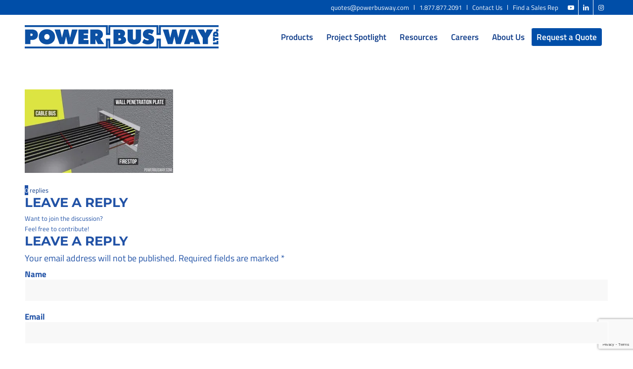

--- FILE ---
content_type: text/html; charset=UTF-8
request_url: https://powerbusway.com/products/cable-bus-system/cable-bus-fittings/installation-mock-up-firestop-2/
body_size: 19940
content:
<!DOCTYPE html>
<html lang="en-CA" class="html_stretched responsive av-preloader-disabled  html_header_top html_logo_left html_main_nav_header html_menu_right html_slim html_header_sticky html_header_shrinking html_header_topbar_active html_mobile_menu_tablet html_header_searchicon_disabled html_content_align_center html_header_unstick_top_disabled html_header_stretch_disabled html_elegant-blog html_av-submenu-hidden html_av-submenu-display-click html_av-overlay-side html_av-overlay-side-classic html_av-submenu-clone html_entry_id_5056 av-cookies-no-cookie-consent av-no-preview av-default-lightbox html_text_menu_active av-mobile-menu-switch-default">
<head>
<meta charset="UTF-8" />


<!-- mobile setting -->
<meta name="viewport" content="width=device-width, initial-scale=1">

<!-- Scripts/CSS and wp_head hook -->
<meta name='robots' content='index, follow, max-image-preview:large, max-snippet:-1, max-video-preview:-1' />
	<style>img:is([sizes="auto" i], [sizes^="auto," i]) { contain-intrinsic-size: 3000px 1500px }</style>
	<script id="cookieyes" type="text/javascript" src="https://cdn-cookieyes.com/client_data/01b189e4e3edbfa3a2a41c30/script.js"></script>
<!-- Google Tag Manager for WordPress by gtm4wp.com -->
<script data-cfasync="false" data-pagespeed-no-defer>
	var gtm4wp_datalayer_name = "dataLayer";
	var dataLayer = dataLayer || [];
</script>
<!-- End Google Tag Manager for WordPress by gtm4wp.com -->
	<!-- This site is optimized with the Yoast SEO plugin v26.7 - https://yoast.com/wordpress/plugins/seo/ -->
	<title>Installation Mock-up - Firestop - Power Bus Way Ltd</title>
	<link rel="canonical" href="https://powerbusway.com/products/cable-bus-system/cable-bus-fittings/installation-mock-up-firestop-2/" />
	<meta property="og:locale" content="en_US" />
	<meta property="og:type" content="article" />
	<meta property="og:title" content="Installation Mock-up - Firestop - Power Bus Way Ltd" />
	<meta property="og:url" content="https://powerbusway.com/products/cable-bus-system/cable-bus-fittings/installation-mock-up-firestop-2/" />
	<meta property="og:site_name" content="Power Bus Way Ltd" />
	<meta property="og:image" content="https://powerbusway.com/products/cable-bus-system/cable-bus-fittings/installation-mock-up-firestop-2" />
	<meta property="og:image:width" content="1030" />
	<meta property="og:image:height" content="579" />
	<meta property="og:image:type" content="image/jpeg" />
	<meta name="twitter:card" content="summary_large_image" />
	<script type="application/ld+json" class="yoast-schema-graph">{"@context":"https://schema.org","@graph":[{"@type":"WebPage","@id":"https://powerbusway.com/products/cable-bus-system/cable-bus-fittings/installation-mock-up-firestop-2/","url":"https://powerbusway.com/products/cable-bus-system/cable-bus-fittings/installation-mock-up-firestop-2/","name":"Installation Mock-up - Firestop - Power Bus Way Ltd","isPartOf":{"@id":"https://powerbusway.com/#website"},"primaryImageOfPage":{"@id":"https://powerbusway.com/products/cable-bus-system/cable-bus-fittings/installation-mock-up-firestop-2/#primaryimage"},"image":{"@id":"https://powerbusway.com/products/cable-bus-system/cable-bus-fittings/installation-mock-up-firestop-2/#primaryimage"},"thumbnailUrl":"https://i0.wp.com/powerbusway.com/wp-content/uploads/Installation-Mock-up-Firestop-EDIT-TEXT.jpg?fit=8000%2C4500&ssl=1","datePublished":"2022-02-24T20:01:33+00:00","breadcrumb":{"@id":"https://powerbusway.com/products/cable-bus-system/cable-bus-fittings/installation-mock-up-firestop-2/#breadcrumb"},"inLanguage":"en-CA","potentialAction":[{"@type":"ReadAction","target":["https://powerbusway.com/products/cable-bus-system/cable-bus-fittings/installation-mock-up-firestop-2/"]}]},{"@type":"ImageObject","inLanguage":"en-CA","@id":"https://powerbusway.com/products/cable-bus-system/cable-bus-fittings/installation-mock-up-firestop-2/#primaryimage","url":"https://i0.wp.com/powerbusway.com/wp-content/uploads/Installation-Mock-up-Firestop-EDIT-TEXT.jpg?fit=8000%2C4500&ssl=1","contentUrl":"https://i0.wp.com/powerbusway.com/wp-content/uploads/Installation-Mock-up-Firestop-EDIT-TEXT.jpg?fit=8000%2C4500&ssl=1","width":8000,"height":4500},{"@type":"BreadcrumbList","@id":"https://powerbusway.com/products/cable-bus-system/cable-bus-fittings/installation-mock-up-firestop-2/#breadcrumb","itemListElement":[{"@type":"ListItem","position":1,"name":"Home","item":"https://powerbusway.com/home/"},{"@type":"ListItem","position":2,"name":"Products","item":"https://powerbusway.com/products/"},{"@type":"ListItem","position":3,"name":"Cable Bus System","item":"https://powerbusway.com/products/cable-bus-system/"},{"@type":"ListItem","position":4,"name":"Cable Bus Fittings","item":"https://powerbusway.com/products/cable-bus-system/cable-bus-fittings/"},{"@type":"ListItem","position":5,"name":"Installation Mock-up &#8211; Firestop"}]},{"@type":"WebSite","@id":"https://powerbusway.com/#website","url":"https://powerbusway.com/","name":"Power Bus Way Ltd","description":"Innovations in Power Distribution","publisher":{"@id":"https://powerbusway.com/#organization"},"potentialAction":[{"@type":"SearchAction","target":{"@type":"EntryPoint","urlTemplate":"https://powerbusway.com/?s={search_term_string}"},"query-input":{"@type":"PropertyValueSpecification","valueRequired":true,"valueName":"search_term_string"}}],"inLanguage":"en-CA"},{"@type":"Organization","@id":"https://powerbusway.com/#organization","name":"Power Bus Way Ltd.","url":"https://powerbusway.com/","logo":{"@type":"ImageObject","inLanguage":"en-CA","@id":"https://powerbusway.com/#/schema/logo/image/","url":"https://powerbusway.com/wp-content/uploads/Main-PBW-Logo.png","contentUrl":"https://powerbusway.com/wp-content/uploads/Main-PBW-Logo.png","width":5212,"height":508,"caption":"Power Bus Way Ltd."},"image":{"@id":"https://powerbusway.com/#/schema/logo/image/"},"sameAs":["https://www.linkedin.com/company/12954786/","https://www.youtube.com/channel/UCzsYihxmIlPSZ4k5J5oDC2w"]}]}</script>
	<!-- / Yoast SEO plugin. -->


<link rel='dns-prefetch' href='//stats.wp.com' />
<link rel='dns-prefetch' href='//v0.wordpress.com' />
<link rel='preconnect' href='//i0.wp.com' />
<link rel='preconnect' href='//c0.wp.com' />
<link rel="alternate" type="application/rss+xml" title="Power Bus Way Ltd &raquo; Feed" href="https://powerbusway.com/feed/" />
<link rel="alternate" type="application/rss+xml" title="Power Bus Way Ltd &raquo; Comments Feed" href="https://powerbusway.com/comments/feed/" />
<link rel="alternate" type="application/rss+xml" title="Power Bus Way Ltd &raquo; Installation Mock-up &#8211; Firestop Comments Feed" href="https://powerbusway.com/products/cable-bus-system/cable-bus-fittings/installation-mock-up-firestop-2/feed/" />

<!-- google webfont font replacement -->

			<script type='text/javascript'>

				(function() {

					/*	check if webfonts are disabled by user setting via cookie - or user must opt in.	*/
					var html = document.getElementsByTagName('html')[0];
					var cookie_check = html.className.indexOf('av-cookies-needs-opt-in') >= 0 || html.className.indexOf('av-cookies-can-opt-out') >= 0;
					var allow_continue = true;
					var silent_accept_cookie = html.className.indexOf('av-cookies-user-silent-accept') >= 0;

					if( cookie_check && ! silent_accept_cookie )
					{
						if( ! document.cookie.match(/aviaCookieConsent/) || html.className.indexOf('av-cookies-session-refused') >= 0 )
						{
							allow_continue = false;
						}
						else
						{
							if( ! document.cookie.match(/aviaPrivacyRefuseCookiesHideBar/) )
							{
								allow_continue = false;
							}
							else if( ! document.cookie.match(/aviaPrivacyEssentialCookiesEnabled/) )
							{
								allow_continue = false;
							}
							else if( document.cookie.match(/aviaPrivacyGoogleWebfontsDisabled/) )
							{
								allow_continue = false;
							}
						}
					}

					if( allow_continue )
					{
						var f = document.createElement('link');

						f.type 	= 'text/css';
						f.rel 	= 'stylesheet';
						f.href 	= 'https://fonts.googleapis.com/css?family=Montserrat&display=auto';
						f.id 	= 'avia-google-webfont';

						document.getElementsByTagName('head')[0].appendChild(f);
					}
				})();

			</script>
			<link rel='stylesheet' id='wp-block-library-css' href='https://c0.wp.com/c/6.8.3/wp-includes/css/dist/block-library/style.min.css' type='text/css' media='all' />
<style id='jetpack-sharing-buttons-style-inline-css' type='text/css'>
.jetpack-sharing-buttons__services-list{display:flex;flex-direction:row;flex-wrap:wrap;gap:0;list-style-type:none;margin:5px;padding:0}.jetpack-sharing-buttons__services-list.has-small-icon-size{font-size:12px}.jetpack-sharing-buttons__services-list.has-normal-icon-size{font-size:16px}.jetpack-sharing-buttons__services-list.has-large-icon-size{font-size:24px}.jetpack-sharing-buttons__services-list.has-huge-icon-size{font-size:36px}@media print{.jetpack-sharing-buttons__services-list{display:none!important}}.editor-styles-wrapper .wp-block-jetpack-sharing-buttons{gap:0;padding-inline-start:0}ul.jetpack-sharing-buttons__services-list.has-background{padding:1.25em 2.375em}
</style>
<style id='global-styles-inline-css' type='text/css'>
:root{--wp--preset--aspect-ratio--square: 1;--wp--preset--aspect-ratio--4-3: 4/3;--wp--preset--aspect-ratio--3-4: 3/4;--wp--preset--aspect-ratio--3-2: 3/2;--wp--preset--aspect-ratio--2-3: 2/3;--wp--preset--aspect-ratio--16-9: 16/9;--wp--preset--aspect-ratio--9-16: 9/16;--wp--preset--color--black: #000000;--wp--preset--color--cyan-bluish-gray: #abb8c3;--wp--preset--color--white: #ffffff;--wp--preset--color--pale-pink: #f78da7;--wp--preset--color--vivid-red: #cf2e2e;--wp--preset--color--luminous-vivid-orange: #ff6900;--wp--preset--color--luminous-vivid-amber: #fcb900;--wp--preset--color--light-green-cyan: #7bdcb5;--wp--preset--color--vivid-green-cyan: #00d084;--wp--preset--color--pale-cyan-blue: #8ed1fc;--wp--preset--color--vivid-cyan-blue: #0693e3;--wp--preset--color--vivid-purple: #9b51e0;--wp--preset--color--metallic-red: #b02b2c;--wp--preset--color--maximum-yellow-red: #edae44;--wp--preset--color--yellow-sun: #eeee22;--wp--preset--color--palm-leaf: #83a846;--wp--preset--color--aero: #7bb0e7;--wp--preset--color--old-lavender: #745f7e;--wp--preset--color--steel-teal: #5f8789;--wp--preset--color--raspberry-pink: #d65799;--wp--preset--color--medium-turquoise: #4ecac2;--wp--preset--gradient--vivid-cyan-blue-to-vivid-purple: linear-gradient(135deg,rgba(6,147,227,1) 0%,rgb(155,81,224) 100%);--wp--preset--gradient--light-green-cyan-to-vivid-green-cyan: linear-gradient(135deg,rgb(122,220,180) 0%,rgb(0,208,130) 100%);--wp--preset--gradient--luminous-vivid-amber-to-luminous-vivid-orange: linear-gradient(135deg,rgba(252,185,0,1) 0%,rgba(255,105,0,1) 100%);--wp--preset--gradient--luminous-vivid-orange-to-vivid-red: linear-gradient(135deg,rgba(255,105,0,1) 0%,rgb(207,46,46) 100%);--wp--preset--gradient--very-light-gray-to-cyan-bluish-gray: linear-gradient(135deg,rgb(238,238,238) 0%,rgb(169,184,195) 100%);--wp--preset--gradient--cool-to-warm-spectrum: linear-gradient(135deg,rgb(74,234,220) 0%,rgb(151,120,209) 20%,rgb(207,42,186) 40%,rgb(238,44,130) 60%,rgb(251,105,98) 80%,rgb(254,248,76) 100%);--wp--preset--gradient--blush-light-purple: linear-gradient(135deg,rgb(255,206,236) 0%,rgb(152,150,240) 100%);--wp--preset--gradient--blush-bordeaux: linear-gradient(135deg,rgb(254,205,165) 0%,rgb(254,45,45) 50%,rgb(107,0,62) 100%);--wp--preset--gradient--luminous-dusk: linear-gradient(135deg,rgb(255,203,112) 0%,rgb(199,81,192) 50%,rgb(65,88,208) 100%);--wp--preset--gradient--pale-ocean: linear-gradient(135deg,rgb(255,245,203) 0%,rgb(182,227,212) 50%,rgb(51,167,181) 100%);--wp--preset--gradient--electric-grass: linear-gradient(135deg,rgb(202,248,128) 0%,rgb(113,206,126) 100%);--wp--preset--gradient--midnight: linear-gradient(135deg,rgb(2,3,129) 0%,rgb(40,116,252) 100%);--wp--preset--font-size--small: 1rem;--wp--preset--font-size--medium: 1.125rem;--wp--preset--font-size--large: 1.75rem;--wp--preset--font-size--x-large: clamp(1.75rem, 3vw, 2.25rem);--wp--preset--spacing--20: 0.44rem;--wp--preset--spacing--30: 0.67rem;--wp--preset--spacing--40: 1rem;--wp--preset--spacing--50: 1.5rem;--wp--preset--spacing--60: 2.25rem;--wp--preset--spacing--70: 3.38rem;--wp--preset--spacing--80: 5.06rem;--wp--preset--shadow--natural: 6px 6px 9px rgba(0, 0, 0, 0.2);--wp--preset--shadow--deep: 12px 12px 50px rgba(0, 0, 0, 0.4);--wp--preset--shadow--sharp: 6px 6px 0px rgba(0, 0, 0, 0.2);--wp--preset--shadow--outlined: 6px 6px 0px -3px rgba(255, 255, 255, 1), 6px 6px rgba(0, 0, 0, 1);--wp--preset--shadow--crisp: 6px 6px 0px rgba(0, 0, 0, 1);}:root { --wp--style--global--content-size: 800px;--wp--style--global--wide-size: 1130px; }:where(body) { margin: 0; }.wp-site-blocks > .alignleft { float: left; margin-right: 2em; }.wp-site-blocks > .alignright { float: right; margin-left: 2em; }.wp-site-blocks > .aligncenter { justify-content: center; margin-left: auto; margin-right: auto; }:where(.is-layout-flex){gap: 0.5em;}:where(.is-layout-grid){gap: 0.5em;}.is-layout-flow > .alignleft{float: left;margin-inline-start: 0;margin-inline-end: 2em;}.is-layout-flow > .alignright{float: right;margin-inline-start: 2em;margin-inline-end: 0;}.is-layout-flow > .aligncenter{margin-left: auto !important;margin-right: auto !important;}.is-layout-constrained > .alignleft{float: left;margin-inline-start: 0;margin-inline-end: 2em;}.is-layout-constrained > .alignright{float: right;margin-inline-start: 2em;margin-inline-end: 0;}.is-layout-constrained > .aligncenter{margin-left: auto !important;margin-right: auto !important;}.is-layout-constrained > :where(:not(.alignleft):not(.alignright):not(.alignfull)){max-width: var(--wp--style--global--content-size);margin-left: auto !important;margin-right: auto !important;}.is-layout-constrained > .alignwide{max-width: var(--wp--style--global--wide-size);}body .is-layout-flex{display: flex;}.is-layout-flex{flex-wrap: wrap;align-items: center;}.is-layout-flex > :is(*, div){margin: 0;}body .is-layout-grid{display: grid;}.is-layout-grid > :is(*, div){margin: 0;}body{padding-top: 0px;padding-right: 0px;padding-bottom: 0px;padding-left: 0px;}a:where(:not(.wp-element-button)){text-decoration: underline;}:root :where(.wp-element-button, .wp-block-button__link){background-color: #32373c;border-width: 0;color: #fff;font-family: inherit;font-size: inherit;line-height: inherit;padding: calc(0.667em + 2px) calc(1.333em + 2px);text-decoration: none;}.has-black-color{color: var(--wp--preset--color--black) !important;}.has-cyan-bluish-gray-color{color: var(--wp--preset--color--cyan-bluish-gray) !important;}.has-white-color{color: var(--wp--preset--color--white) !important;}.has-pale-pink-color{color: var(--wp--preset--color--pale-pink) !important;}.has-vivid-red-color{color: var(--wp--preset--color--vivid-red) !important;}.has-luminous-vivid-orange-color{color: var(--wp--preset--color--luminous-vivid-orange) !important;}.has-luminous-vivid-amber-color{color: var(--wp--preset--color--luminous-vivid-amber) !important;}.has-light-green-cyan-color{color: var(--wp--preset--color--light-green-cyan) !important;}.has-vivid-green-cyan-color{color: var(--wp--preset--color--vivid-green-cyan) !important;}.has-pale-cyan-blue-color{color: var(--wp--preset--color--pale-cyan-blue) !important;}.has-vivid-cyan-blue-color{color: var(--wp--preset--color--vivid-cyan-blue) !important;}.has-vivid-purple-color{color: var(--wp--preset--color--vivid-purple) !important;}.has-metallic-red-color{color: var(--wp--preset--color--metallic-red) !important;}.has-maximum-yellow-red-color{color: var(--wp--preset--color--maximum-yellow-red) !important;}.has-yellow-sun-color{color: var(--wp--preset--color--yellow-sun) !important;}.has-palm-leaf-color{color: var(--wp--preset--color--palm-leaf) !important;}.has-aero-color{color: var(--wp--preset--color--aero) !important;}.has-old-lavender-color{color: var(--wp--preset--color--old-lavender) !important;}.has-steel-teal-color{color: var(--wp--preset--color--steel-teal) !important;}.has-raspberry-pink-color{color: var(--wp--preset--color--raspberry-pink) !important;}.has-medium-turquoise-color{color: var(--wp--preset--color--medium-turquoise) !important;}.has-black-background-color{background-color: var(--wp--preset--color--black) !important;}.has-cyan-bluish-gray-background-color{background-color: var(--wp--preset--color--cyan-bluish-gray) !important;}.has-white-background-color{background-color: var(--wp--preset--color--white) !important;}.has-pale-pink-background-color{background-color: var(--wp--preset--color--pale-pink) !important;}.has-vivid-red-background-color{background-color: var(--wp--preset--color--vivid-red) !important;}.has-luminous-vivid-orange-background-color{background-color: var(--wp--preset--color--luminous-vivid-orange) !important;}.has-luminous-vivid-amber-background-color{background-color: var(--wp--preset--color--luminous-vivid-amber) !important;}.has-light-green-cyan-background-color{background-color: var(--wp--preset--color--light-green-cyan) !important;}.has-vivid-green-cyan-background-color{background-color: var(--wp--preset--color--vivid-green-cyan) !important;}.has-pale-cyan-blue-background-color{background-color: var(--wp--preset--color--pale-cyan-blue) !important;}.has-vivid-cyan-blue-background-color{background-color: var(--wp--preset--color--vivid-cyan-blue) !important;}.has-vivid-purple-background-color{background-color: var(--wp--preset--color--vivid-purple) !important;}.has-metallic-red-background-color{background-color: var(--wp--preset--color--metallic-red) !important;}.has-maximum-yellow-red-background-color{background-color: var(--wp--preset--color--maximum-yellow-red) !important;}.has-yellow-sun-background-color{background-color: var(--wp--preset--color--yellow-sun) !important;}.has-palm-leaf-background-color{background-color: var(--wp--preset--color--palm-leaf) !important;}.has-aero-background-color{background-color: var(--wp--preset--color--aero) !important;}.has-old-lavender-background-color{background-color: var(--wp--preset--color--old-lavender) !important;}.has-steel-teal-background-color{background-color: var(--wp--preset--color--steel-teal) !important;}.has-raspberry-pink-background-color{background-color: var(--wp--preset--color--raspberry-pink) !important;}.has-medium-turquoise-background-color{background-color: var(--wp--preset--color--medium-turquoise) !important;}.has-black-border-color{border-color: var(--wp--preset--color--black) !important;}.has-cyan-bluish-gray-border-color{border-color: var(--wp--preset--color--cyan-bluish-gray) !important;}.has-white-border-color{border-color: var(--wp--preset--color--white) !important;}.has-pale-pink-border-color{border-color: var(--wp--preset--color--pale-pink) !important;}.has-vivid-red-border-color{border-color: var(--wp--preset--color--vivid-red) !important;}.has-luminous-vivid-orange-border-color{border-color: var(--wp--preset--color--luminous-vivid-orange) !important;}.has-luminous-vivid-amber-border-color{border-color: var(--wp--preset--color--luminous-vivid-amber) !important;}.has-light-green-cyan-border-color{border-color: var(--wp--preset--color--light-green-cyan) !important;}.has-vivid-green-cyan-border-color{border-color: var(--wp--preset--color--vivid-green-cyan) !important;}.has-pale-cyan-blue-border-color{border-color: var(--wp--preset--color--pale-cyan-blue) !important;}.has-vivid-cyan-blue-border-color{border-color: var(--wp--preset--color--vivid-cyan-blue) !important;}.has-vivid-purple-border-color{border-color: var(--wp--preset--color--vivid-purple) !important;}.has-metallic-red-border-color{border-color: var(--wp--preset--color--metallic-red) !important;}.has-maximum-yellow-red-border-color{border-color: var(--wp--preset--color--maximum-yellow-red) !important;}.has-yellow-sun-border-color{border-color: var(--wp--preset--color--yellow-sun) !important;}.has-palm-leaf-border-color{border-color: var(--wp--preset--color--palm-leaf) !important;}.has-aero-border-color{border-color: var(--wp--preset--color--aero) !important;}.has-old-lavender-border-color{border-color: var(--wp--preset--color--old-lavender) !important;}.has-steel-teal-border-color{border-color: var(--wp--preset--color--steel-teal) !important;}.has-raspberry-pink-border-color{border-color: var(--wp--preset--color--raspberry-pink) !important;}.has-medium-turquoise-border-color{border-color: var(--wp--preset--color--medium-turquoise) !important;}.has-vivid-cyan-blue-to-vivid-purple-gradient-background{background: var(--wp--preset--gradient--vivid-cyan-blue-to-vivid-purple) !important;}.has-light-green-cyan-to-vivid-green-cyan-gradient-background{background: var(--wp--preset--gradient--light-green-cyan-to-vivid-green-cyan) !important;}.has-luminous-vivid-amber-to-luminous-vivid-orange-gradient-background{background: var(--wp--preset--gradient--luminous-vivid-amber-to-luminous-vivid-orange) !important;}.has-luminous-vivid-orange-to-vivid-red-gradient-background{background: var(--wp--preset--gradient--luminous-vivid-orange-to-vivid-red) !important;}.has-very-light-gray-to-cyan-bluish-gray-gradient-background{background: var(--wp--preset--gradient--very-light-gray-to-cyan-bluish-gray) !important;}.has-cool-to-warm-spectrum-gradient-background{background: var(--wp--preset--gradient--cool-to-warm-spectrum) !important;}.has-blush-light-purple-gradient-background{background: var(--wp--preset--gradient--blush-light-purple) !important;}.has-blush-bordeaux-gradient-background{background: var(--wp--preset--gradient--blush-bordeaux) !important;}.has-luminous-dusk-gradient-background{background: var(--wp--preset--gradient--luminous-dusk) !important;}.has-pale-ocean-gradient-background{background: var(--wp--preset--gradient--pale-ocean) !important;}.has-electric-grass-gradient-background{background: var(--wp--preset--gradient--electric-grass) !important;}.has-midnight-gradient-background{background: var(--wp--preset--gradient--midnight) !important;}.has-small-font-size{font-size: var(--wp--preset--font-size--small) !important;}.has-medium-font-size{font-size: var(--wp--preset--font-size--medium) !important;}.has-large-font-size{font-size: var(--wp--preset--font-size--large) !important;}.has-x-large-font-size{font-size: var(--wp--preset--font-size--x-large) !important;}
:where(.wp-block-post-template.is-layout-flex){gap: 1.25em;}:where(.wp-block-post-template.is-layout-grid){gap: 1.25em;}
:where(.wp-block-columns.is-layout-flex){gap: 2em;}:where(.wp-block-columns.is-layout-grid){gap: 2em;}
:root :where(.wp-block-pullquote){font-size: 1.5em;line-height: 1.6;}
</style>
<link rel='stylesheet' id='contact-form-7-css' href='https://powerbusway.com/wp-content/plugins/contact-form-7/includes/css/styles.css?ver=6.1.4' type='text/css' media='all' />
<link rel='stylesheet' id='simple-banner-style-css' href='https://powerbusway.com/wp-content/plugins/simple-banner/simple-banner.css?ver=3.2.0' type='text/css' media='all' />
<link rel='stylesheet' id='cf7cf-style-css' href='https://powerbusway.com/wp-content/plugins/cf7-conditional-fields/style.css?ver=2.6.7' type='text/css' media='all' />
<link rel='stylesheet' id='avia-merged-styles-css' href='https://powerbusway.com/wp-content/uploads/dynamic_avia/avia-merged-styles-f3ac83c1cf1c8970a076d588b076b0f6---695fc8b740130.css' type='text/css' media='all' />
<script type="text/javascript" src="https://c0.wp.com/c/6.8.3/wp-includes/js/jquery/jquery.min.js" id="jquery-core-js"></script>
<script type="text/javascript" src="https://c0.wp.com/c/6.8.3/wp-includes/js/jquery/jquery-migrate.min.js" id="jquery-migrate-js"></script>
<script type="text/javascript" id="simple-banner-script-js-before">
/* <![CDATA[ */
const simpleBannerScriptParams = {"pro_version_enabled":"","debug_mode":"","id":5056,"version":"3.2.0","banner_params":[{"hide_simple_banner":"yes","simple_banner_prepend_element":"header","simple_banner_position":"sticky","header_margin":"","header_padding":"","wp_body_open_enabled":"","wp_body_open":true,"simple_banner_z_index":"","simple_banner_text":"Our office will be closed from December 25 through January 1, 2026. We\u2019ll return on January 2. Happy Holidays!","disabled_on_current_page":false,"disabled_pages_array":[],"is_current_page_a_post":false,"disabled_on_posts":"","simple_banner_disabled_page_paths":"","simple_banner_font_size":"","simple_banner_color":"#DEED5E","simple_banner_text_color":"#004EA8","simple_banner_link_color":"#4995f1","simple_banner_close_color":"#004EA8","simple_banner_custom_css":"","simple_banner_scrolling_custom_css":"","simple_banner_text_custom_css":"","simple_banner_button_css":"","site_custom_css":"","keep_site_custom_css":"","site_custom_js":"","keep_site_custom_js":"","close_button_enabled":"on","close_button_expiration":"","close_button_cookie_set":false,"current_date":{"date":"2026-01-16 19:19:07.909694","timezone_type":3,"timezone":"UTC"},"start_date":{"date":"2026-01-16 19:19:07.909700","timezone_type":3,"timezone":"UTC"},"end_date":{"date":"2026-01-16 19:19:07.909704","timezone_type":3,"timezone":"UTC"},"simple_banner_start_after_date":"","simple_banner_remove_after_date":"","simple_banner_insert_inside_element":""}]}
/* ]]> */
</script>
<script type="text/javascript" src="https://powerbusway.com/wp-content/plugins/simple-banner/simple-banner.js?ver=3.2.0" id="simple-banner-script-js"></script>
<script type="text/javascript" id="wpgmza_data-js-extra">
/* <![CDATA[ */
var wpgmza_google_api_status = {"message":"Enqueued","code":"ENQUEUED"};
/* ]]> */
</script>
<script type="text/javascript" src="https://powerbusway.com/wp-content/plugins/wp-google-maps/wpgmza_data.js?ver=6.8.3" id="wpgmza_data-js"></script>
<script type="text/javascript" src="https://powerbusway.com/wp-content/uploads/dynamic_avia/avia-head-scripts-4eef96767e7ec578c4dcc5eae96076c2---695fc8b776710.js" id="avia-head-scripts-js"></script>
<link rel="https://api.w.org/" href="https://powerbusway.com/wp-json/" /><link rel="alternate" title="JSON" type="application/json" href="https://powerbusway.com/wp-json/wp/v2/media/5056" /><link rel="EditURI" type="application/rsd+xml" title="RSD" href="https://powerbusway.com/xmlrpc.php?rsd" />
<link rel='shortlink' href='https://wp.me/a6Y1sV-1jy' />
<link rel="alternate" title="oEmbed (JSON)" type="application/json+oembed" href="https://powerbusway.com/wp-json/oembed/1.0/embed?url=https%3A%2F%2Fpowerbusway.com%2Fproducts%2Fcable-bus-system%2Fcable-bus-fittings%2Finstallation-mock-up-firestop-2%2F" />
<link rel="alternate" title="oEmbed (XML)" type="text/xml+oembed" href="https://powerbusway.com/wp-json/oembed/1.0/embed?url=https%3A%2F%2Fpowerbusway.com%2Fproducts%2Fcable-bus-system%2Fcable-bus-fittings%2Finstallation-mock-up-firestop-2%2F&#038;format=xml" />
<script type="text/javascript" src="https://secure.imaginative-24.com/js/793744.js" ></script>
<noscript><img src="https://secure.imaginative-24.com/793744.png" style="display:none;" /></noscript><style id="simple-banner-hide" type="text/css">.simple-banner{display:none;}</style><style id="simple-banner-position" type="text/css">.simple-banner{position:sticky;}</style><style id="simple-banner-background-color" type="text/css">.simple-banner{background:#DEED5E;}</style><style id="simple-banner-text-color" type="text/css">.simple-banner .simple-banner-text{color:#004EA8;}</style><style id="simple-banner-link-color" type="text/css">.simple-banner .simple-banner-text a{color:#4995f1;}</style><style id="simple-banner-z-index" type="text/css">.simple-banner{z-index: 99999;}</style><style id="simple-banner-close-color" type="text/css">.simple-banner .simple-banner-button{color:#004EA8;}</style><style id="simple-banner-site-custom-css-dummy" type="text/css"></style><script id="simple-banner-site-custom-js-dummy" type="text/javascript"></script>	<style>img#wpstats{display:none}</style>
		
<!-- Google Tag Manager for WordPress by gtm4wp.com -->
<!-- GTM Container placement set to automatic -->
<script data-cfasync="false" data-pagespeed-no-defer type="text/javascript">
	var dataLayer_content = {"pagePostType":"attachment","pagePostType2":"single-attachment","pagePostAuthor":"cnguyen"};
	dataLayer.push( dataLayer_content );
</script>
<script data-cfasync="false" data-pagespeed-no-defer type="text/javascript">
(function(w,d,s,l,i){w[l]=w[l]||[];w[l].push({'gtm.start':
new Date().getTime(),event:'gtm.js'});var f=d.getElementsByTagName(s)[0],
j=d.createElement(s),dl=l!='dataLayer'?'&l='+l:'';j.async=true;j.src=
'//www.googletagmanager.com/gtm.js?id='+i+dl;f.parentNode.insertBefore(j,f);
})(window,document,'script','dataLayer','GTM-T9K5J8TN');
</script>
<!-- End Google Tag Manager for WordPress by gtm4wp.com -->
<link rel="icon" href="https://powerbusway.com/wp-content/uploads/cropped-2023-PBW-LOGO_DIGITAL_WHITE-ROUND-GRADIENT-80x80.png" type="image/png">
<!--[if lt IE 9]><script src="https://powerbusway.com/wp-content/themes/enfold/js/html5shiv.js"></script><![endif]--><link rel="profile" href="https://gmpg.org/xfn/11" />
<link rel="alternate" type="application/rss+xml" title="Power Bus Way Ltd RSS2 Feed" href="https://powerbusway.com/feed/" />
<link rel="pingback" href="https://powerbusway.com/xmlrpc.php" />

<!-- To speed up the rendering and to display the site as fast as possible to the user we include some styles and scripts for above the fold content inline -->
<script type="text/javascript">'use strict';var avia_is_mobile=!1;if(/Android|webOS|iPhone|iPad|iPod|BlackBerry|IEMobile|Opera Mini/i.test(navigator.userAgent)&&'ontouchstart' in document.documentElement){avia_is_mobile=!0;document.documentElement.className+=' avia_mobile '}
else{document.documentElement.className+=' avia_desktop '};document.documentElement.className+=' js_active ';(function(){var e=['-webkit-','-moz-','-ms-',''],n='',o=!1,a=!1;for(var t in e){if(e[t]+'transform' in document.documentElement.style){o=!0;n=e[t]+'transform'};if(e[t]+'perspective' in document.documentElement.style){a=!0}};if(o){document.documentElement.className+=' avia_transform '};if(a){document.documentElement.className+=' avia_transform3d '};if(typeof document.getElementsByClassName=='function'&&typeof document.documentElement.getBoundingClientRect=='function'&&avia_is_mobile==!1){if(n&&window.innerHeight>0){setTimeout(function(){var e=0,o={},a=0,t=document.getElementsByClassName('av-parallax'),i=window.pageYOffset||document.documentElement.scrollTop;for(e=0;e<t.length;e++){t[e].style.top='0px';o=t[e].getBoundingClientRect();a=Math.ceil((window.innerHeight+i-o.top)*0.3);t[e].style[n]='translate(0px, '+a+'px)';t[e].style.top='auto';t[e].className+=' enabled-parallax '}},50)}}})();</script><link rel="icon" href="https://i0.wp.com/powerbusway.com/wp-content/uploads/cropped-2023-PBW-LOGO_DIGITAL_WHITE-ROUND-GRADIENT.png?fit=32%2C32&#038;ssl=1" sizes="32x32" />
<link rel="icon" href="https://i0.wp.com/powerbusway.com/wp-content/uploads/cropped-2023-PBW-LOGO_DIGITAL_WHITE-ROUND-GRADIENT.png?fit=192%2C192&#038;ssl=1" sizes="192x192" />
<link rel="apple-touch-icon" href="https://i0.wp.com/powerbusway.com/wp-content/uploads/cropped-2023-PBW-LOGO_DIGITAL_WHITE-ROUND-GRADIENT.png?resize=180%2C180&#038;ssl=1" />
<meta name="msapplication-TileImage" content="https://i0.wp.com/powerbusway.com/wp-content/uploads/cropped-2023-PBW-LOGO_DIGITAL_WHITE-ROUND-GRADIENT.png?fit=270%2C270&#038;ssl=1" />
		<style type="text/css" id="wp-custom-css">
			/* Sort filter */
#top .av-sort-by-term {
    display: flex;
    flex-wrap: wrap;
    justify-content: center;
    align-items: center;
		margin-bottom:10px;
}

#top .av-sort-by-term a {
    font-size: 16px;
    padding: 0 10px;
    border-radius: 3px;
    text-decoration: none;
    color: #0c51a3;
	transition: all 0.8s ease;
}

#top .av-sort-by-term a:not(.active_sort):hover {
    font-size: 16px;
    padding: 0 10px;
    border-radius: 3px;
		box-shadow: inset 400px 0 0 0 #d9e9fc;
    text-decoration: none;
		transition: all 1s ease;
}

/* Active sort filter */
#top .active_sort {
    background: #0c51a3;
    color: #fff !important;
		position: relative;
		transition: all 0.5s ease;
}

/* Hide Separator */
#top .av-sort-by-term .text-sep {
    display: none;
}

/* CSS - Masonry Sort filter End */

/* Title text */
#top .custom-spotlight-masonry .entry-title {
  display: block;
  width: 100%;
  text-align: center;
  position: absolute !important;
  top: 50%;
  left: 0;
  transform: translateY(-50%);
  transition: all 0.35s cubic-bezier(0.63, 0.7, 0.55, 1.03);
  padding: 0;
	text-shadow: 2px 3px 15px #000;
}

#top .custom-spotlight-masonry .entry-title:after {
  content: '';
  width: 100px;
  border-top: 2px solid #dbe442;
  display: block;
  margin: 0 auto;
  margin-top: 10px;
	box-shadow: 2px 2px 15px #000;
}

#top .custom-spotlight-masonry .entry-content {
  display: block;
  width: 90%; 
	font-size: 16px;
  text-align: center;
  position: absolute !important;
  top: 100%;
  left: 50%;
  transform: translate(-50%, 0);
  transition: all 0.35s cubic-bezier(0.63, 0.7, 0.55, 1.03);
  padding: 0 0 40px;
	visibility: hidden;
	text-shadow: 2px 3px 15px #000;
	letter-spacing: 0.3px;
	max-height: 70%;
	overflow-y: auto;
}

/* Scrollbar stuff */
#top .custom-spotlight-masonry .entry-content::-webkit-scrollbar {
  width: 0;
  height: 0;
}

/* Hide the scrollbar on Firefox */
#top .custom-spotlight-masonry .entry-content {
  scrollbar-width: none;
}

/* Hide the scrollbar on Internet Explorer and Edge */
#top .custom-spotlight-masonry .entry-content {
  -ms-overflow-style: none;
}

/* Hide the scrollbar thumb on WebKit browsers */
#top .custom-spotlight-masonry .entry-content::-webkit-scrollbar-thumb {
  background-color: transparent;
}

/* Hide the scrollbar thumb on Firefox */
#top .custom-spotlight-masonry .entry-content {
  scrollbar-color: transparent transparent;
}

/* Title text on hover*/
#top .custom-spotlight-masonry .av-inner-masonry-content:hover .entry-title{
	transition:all .5s ease;
	top: 25% !important;
	font-size:30px!important;
	text-shadow: 1px 1px 20px #000;
}

/* Caption text on hover */

#top .custom-spotlight-masonry .av-inner-masonry-content:hover .entry-content{
	transition:all .5s ease;
	top: calc(25% + 40px);
	visibility: visible;
}

/* Darker overlay on hover*/
#top .custom-spotlight-masonry .av-inner-masonry-content:hover{	background:rgba(0, 38, 110, 0.7) !important;
}

/**Responsive Effects **/

@media screen and (max-width: 990px) {
  #top .custom-spotlight-masonry .entry-content,
  #top .custom-spotlight-masonry .av-inner-masonry-content:hover .entry-content,
  #top .custom-spotlight-masonry .av-inner-masonry-content:hover .entry-title,
  #top .custom-spotlight-masonry .entry-title:after {
    display: none;
		transition: all 0.5s ease !important;
  }
	#top .custom-spotlight-masonry .av-inner-masonry-content:hover{	background:transparent !important;
		transition: all 0.5s ease !important;
}
}

/*END CUSTOM MASONRY PROJECT SPOTLIGHT */

/* CUSTOMIZE CONTACT FORMS */
.wpcf7 h4 {
	font-size: 24px !important;
	letter-spacing: 1px;
}

.wpcf7 input[type="text"],
.wpcf7 input[type="email"],
.wpcf7 input[type="number"],
.wpcf7 input[type="tel"],
.wpcf7 select,
.wpcf7 textarea,
.wpcf7 input[type="file"] {
	font-family: 'titilliumweb-regular', Helvetica, Arial, sans-serif !important;
	font-size: 16px !important;
}

.wpcf7-list-item-label {
	font-size: 16px !important;
	padding-right: 5px;
}

.wpcf7-form-control {
	margin-top: 5px !important;
	transition: border-bottom-color 0.5s ease;
}

.wpcf7-form-control:focus:not(select), .wpcf7-form-control:focus:wpcf7-file {
	outline: none !important;
	border: none !important;
	box-shadow: none !important;
	border-bottom: 2px solid #2152a6 !important;
	transition: border-bottom-color 0.5s ease;
}

 .wpcf7 input[type="submit"] {
     color: #ffffff;
font-family: 'titilliumweb-regular', Helvetica, Arial, sans-serif !important;
			font-size: 16px !important;
     font-size: 16px;
     font-weight: 700;
     padding: 10px 20px 10px 20px;
     border: none;
     border-radius: 5px;
     width: auto;
     letter-spacing: 2px;
 }

.center-enclosure-accessories {
  text-align: center;
	margin-bottom: 30px;
}

.center-enclosure-accessories .wpcf7-list-item {
  display: inline-block;
}

/* CUSTOM CHECKBOXES */

.wpcf7-form-control-wrap .wpcf7-list-item,
.wpcf7-form-control-wrap label {
	display: inline-flex;
	align-items: center;
	margin-bottom: 5px;
}

.wpcf7-form-control-wrap [type="radio"],
.wpcf7-form-control-wrap [type="checkbox"] {
	position: absolute;
	visibility: hidden;
}

.wpcf7-form-control-wrap [type="radio"]+.wpcf7-list-item-label,
.wpcf7-form-control-wrap [type="checkbox"]+.wpcf7-list-item-label {
	position: relative;
	padding-left: 25px;
	line-height: 18px;
}

.wpcf7-form-control-wrap [type="radio"]+.wpcf7-list-item-label::before,
.wpcf7-form-control-wrap [type="checkbox"]+.wpcf7-list-item-label::before,
.wpcf7-form-control-wrap [type="radio"]+.wpcf7-list-item-label::after,
.wpcf7-form-control-wrap [type="checkbox"]+.wpcf7-list-item-label::after {
	content: "";
	position: absolute;
	box-sizing: border-box;
}

.wpcf7-form-control-wrap [type="radio"]+.wpcf7-list-item-label::before,
.wpcf7-form-control-wrap [type="radio"]+.wpcf7-list-item-label::after {
	border-radius: 50%;
}

.wpcf7-form-control-wrap [type="radio"]+.wpcf7-list-item-label::before,
.wpcf7-form-control-wrap [type="checkbox"]+.wpcf7-list-item-label::before {
	top: 0;
	left: 0;
	width: 18px;
	height: 18px;
	border: 2px solid #2152a6;
}

.wpcf7-form-control-wrap [type="radio"]+.wpcf7-list-item-label::after,
.wpcf7-form-control-wrap [type="checkbox"]+.wpcf7-list-item-label::after {
	top: 5px;
	left: 5px;
	width: 8px;
	height: 8px;
	background: #2152a6;
	transition: all 0.3s;
}

.wpcf7-form-control-wrap [type="radio"]:not(:checked)+.wpcf7-list-item-label::after,
.wpcf7-form-control-wrap [type="checkbox"]:not(:checked)+.wpcf7-list-item-label::after {
	opacity: 0;
	transform: scale(0.01);
}

.wpcf7-form-control-wrap [type="radio"]:checked+.wpcf7-list-item-label::after,
.wpcf7-form-control-wrap [type="checkbox"]:checked+.wpcf7-list-item-label::after {
	opacity: 1;
	transform: scale(1);
}
/* Apply hover animation to checkbox item label */
.wpcf7-form-control-wrap [type="radio"]:not(:checked) + .wpcf7-list-item-label:hover::after,
.wpcf7-form-control-wrap [type="checkbox"]:not(:checked) + .wpcf7-list-item-label:hover::after {
  background: #d9e9fc;
  opacity: 1;
  transform: scale(1);
}

@media (min-width: 769px) {
	#left {
		width: 47%;
		float: left;
		margin-right: 6%;
	}
	#right {
		width: 47%;
		float: left;
	}
	.clearfix:after {
		content: "\0020";
		display: block;
		height: 0;
		clear: both;
		visibility: hidden;
		overflow: hidden;
		margin-bottom: 10px;
	}
	.clearfix {
		display: block;
	}
}

/** underline animation **/
  .read-more {
    position: relative;
  }

  .read-more::before {
    content: '';
  position: absolute;
  width: 100%;
  height: 2px;
  border-radius: 4px;
  background-color: #dbe442;
  bottom: 0;
  left: 0;
  transform-origin: right;
  transform: scaleX(0);
  transition: transform .3s ease-in-out;
  }

  .read-more:hover::before {
    transform-origin: left;
  transform: scaleX(1);
  }


/* Apply custom styles to table headers - Find a Rep*/
#wpgmza_table_12 th {
  font-family: 'Montserrat', sans-serif; /* Use the correct font name */
  font-size: 18pt; /* Adjust the font size as needed */
  padding: 20px 10px; /* Top, Sides, Bottom */
}

/*Removing margins from table - Find a Rep*/
#wpgmza_table_12 .wpgmza_table_description p {
  font-size: 18px;
  margin: 0;
    padding-bottom: 0px !important;
    padding-right: 10px !important;
    border: 0 !important;
}


/* Remove the Show Table and Search Filter from Sales Rep */
#wpgmza_table_12_length,
#wpgmza_table_12_filter,
#wpgmza_table_12_info,
#wpgmza_table_12_paginate {
    display: none;
}


/*Visit Website Link*/
.wpgmza_infowindow_link {
    font-weight: bold;
		text-decoration: underline;
}

/*Get Directions Link*/
.wpgmza_gd {
	font-weight: bold;
	text-decoration: underline;
}


/*Change Title Width on Table*/
#wpgmza_map_list_title {
    width: 200px !important; /* Adjust the width as needed */
}


/*Change Link Width on Table*/
#wpgmza_map_list_link {
    width: 100px !important; /* Adjust the width as needed */
}

/* Changing tabs fonts and styles - desktop */
.tab_titles .tab{
	font-family: Montserrat !important;
	font-weight: 500;
}
.js_active .top_tab .tab{
		padding: 12px 10px  !important;
}
.js_active .active_tab{
	font-weight: bold !important;
}

/* Changing tabs fonts and styles - mobile */
.tabcontainer {
	font-family: Montserrat !important;
	font-weight: 500;
	font-size: 20px;
}
.tabcontainer li {
	font-family: titillium-web;
}
.tabcontainer p {
	font-family: titillium-web;
}

/* Hide radius options in Find a Sales Rep page*/
.wpgmza_sl_radius_div {  
    display: none !important;  
}

/* Styling for search boxes and buttons on Find a Sales Rep page*/ 
.wpgmza-address-container{}

.wpgmza-store-locator.wpgmza_sl_main_div {
 margin-bottom: 24px;
 top: 0px !important;
}

.wpgmza-form-field label {
	font-size: 20px !important;
	color: #004ea8;
	padding-bottom: 16px;
}
.wpgmza-form-field input {
	margin-bottom: 16px !important;
	font-size: 18px !important;
}

.wpgmza_sl_search_button_div input{
	font-family: titillium-web, Helvetica, Arial, sans-serif;
	font-weight: normal !important;
	padding-top: 8px;
    padding-right: 16px;
    padding-bottom: 8px;
    padding-left: 16px;
	text-transform: none !important;
	font-size: 15px;
	background-color: #004ea8;
	color: white;
	border-radius: 8px;
	min-width: 90px;
	border-bottom-width: 1px !important;
	border-right-width: 0px !important;
}

.wpgmza_sl_reset_button_div input{
	font-family: titillium-web, Helvetica, Arial, sans-serif;
	font-weight: 500 !important;
padding-top: 8px;
    padding-right: 16px;
    padding-bottom: 8px;
    padding-left: 16px;
	text-transform: none !important;
	font-size: 15px;
	background-color: #004ea8;
	color: white;
	border-radius: 8px;
	min-width: 90px;
	border-bottom-width: 1px !important;
	border-right-width: 0px !important;
}
.gm-style-iw-chr{
	display: flex;
	align-items: flex-start !important;
}
.gm-style-iw-chr button{
	width: 32px !important;
	height: 32px ! important;
}

.gm-style-iw-c{
	padding-top: 0px !important;
}
.wpgmza_infowindow_title{
	font-size: 18px !important;
}
.wpgmza_infowindow_link{
	font-size: 14px !important;
}

/* Styling for Reps listing on Find a Sales Rep page*/ 
.polygon-listing {
  display: flex;
  justify-content: space-between;
  align-items: flex-start;
  padding: 10px 8px 10px 10px;
	gap: 10px;
  border: 1px solid #9EB9DA !important;
	border-radius: 8px;
  margin-bottom: 10px;
  font-family: 'Titillium Web', sans-serif;
	cursor: pointer;
}

.polygon-listing:hover {
  background-color: #f0f8ff; /* light blue highlight */
  box-shadow: 0 0 2px rgba(0, 123, 255, 0.2);
}

.polygon-listing.active {
  background-color: #d1eaff; /* slightly stronger blue
/*   box-shadow: 0 0 2px rgba(0, 123, 255, 0.6); */ */
  border: 4px solid #0c51a3 !important;
}

.listing-left {
	display: flex;
	flex-direction: column;
	min-width: 29.9%; /*everything stay in frame if I put min/max width so please don't change this for now*/
	max-width: 30%;
	gap: 8px;
}

.listing-buttons a {
  font-size: 12px;
  margin-right: 10px;
  text-decoration: none;
  color: #004ea8;
}
.listing-right{
	display: flex;
		min-width: 70%;
}
.listing-right p {
  font-size: 14px !important;
	color: black;
	text-align: left;
  margin: 0 !important;
	width: 95%;
}

.polygon-listing.flash {
  animation: flash-bg 1s ease;
}

/* Listing container scrolls independently */
#polygon-list-container {
  max-height: 90vh; /* Make it the half the height of the viewport */
  overflow-y: auto;   /* Scroll vertically if content is longer */
  position: sticky;
  top: 0;
  background: #fff;   /* Optional: ensure it doesn’t look transparent */
  padding-right: 10px; /* Optional: avoid cutting off content */
}

@keyframes flash-bg {
  0%   { background-color: #fffa9c; }
  100% { background-color: transparent; }
}


/* Cable Bus Sample page styling - connect from QR code on actual Cable bus sample */

/* ================================
   PAGE DESIGN SYSTEM LIBRARY
   ================================ */

/* CSS Custom Properties - Color Palette */
.page-id-11048 {
    /* Primary Colors */
    --primary-blue: #004EA8;
    --secondary-blue: #CFE3F7;
    --accent-lime: #DEED5E;
    --accent-2-blue: #5E94F2;
    --support-blue: #82B1DA;
    
    /* Functional Grays */
    --gray-800: #293741;
    --gray-700: #5E6469;
    --gray-500: #9BA9B6;
    --gray-300: #E1E4E5;
    --gray-100: #FDFDFD;
    
    /* Typography Colors */
    --text-primary: var(--gray-800);
    --text-secondary: var(--gray-700);
    --text-light: var(--gray-500);
    --text-white: var(--gray-100);
}
/* ================================
   TYPOGRAPHY SYSTEM
   ================================ */
.page-id-11048 h1 {
    font-size: 72px !important;
font-style: normal;
font-weight: 600 !important;
	 text-transform: none !important;
line-height: 105%; /* 75.6px */
letter-spacing: -2.16px !important;
}

.page-id-11048 h2{
	font-size: 60px !important;
font-style: normal;
font-weight: 600 !important;
	 text-transform: none !important;
line-height: 110%; /* 66px */
letter-spacing: -1.8px !important;
}

.page-id-11048 .h3{
	font-family: Montserrat;
	font-size: 60px !important;
font-style: normal;
	 text-transform: none !important;
font-weight: 500 !important;
line-height: 150%; /* 90px */
}

.page-id-11048 .h4{
	font-family: Montserrat;
	font-size: 32px !important;
font-style: normal;
font-weight: 600 !important;
	 text-transform: none !important;
line-height: 110%; /* 35.2px */
letter-spacing: -0.96px !important;
}

.page-id-11048 .h5{
	font-family: Montserrat;
	font-size: 24px !important;
font-style: normal;
font-weight: 600 !important;
	 text-transform: none !important;
line-height: 110%; /* 26.4px */
letter-spacing: -0.72px !important;
}

.page-id-11048 .h6{
	font-family: Montserrat;
	font-size: 16px !important;
font-style: normal;
font-weight: 500 !important;
	 text-transform: none !important;
line-height: 110%; /* 17.6px */
letter-spacing: -0.48px !important;
}

/* Paragraph Styles */
.page-id-11048 .p-normal{
font-family: titillium-web;
font-size: 24px !important;
font-style: normal;
font-weight: 400 !important;
	 text-transform: none !important;
line-height: 130%; /* 31.2px */
}

.page-id-11048 .p-small{
font-family: titillium-web;
font-size: 20px !important;
font-style: normal;
font-weight: 400 !important;
line-height: 130%; /* 26px */
}

.page-id-11048 .cb-sample-btn a{
font-family: titillium-web;
font-size: 20px !important;
font-style: normal;
font-weight: 600 !important;
line-height: 130%;
}

.page-id-11048 .cb-card-text {
	font-family: Montserrat;
font-size: 20px !important;
font-style: normal;
font-weight: 500 !important;
line-height: normal;
}


/* Mobile First */
@media screen and (max-width: 440px) {
	.cb-hero-section {
/*    width: 100% !important; */
    height: 100% !important;
    object-fit: cover; 
    object-position: center;
    min-height: 180vw;
}
}
.cb-hero-section {
   width: 100% !important;
    height: 100% !important;
    object-fit: cover; /* Maintains aspect ratio*/
    object-position: center;
    min-width: 100vw; /* Forces video to be at least full viewport width */
}
.page-id-11048 .avia-section.av-mdrj6pcd-88fe699895509d4fd18b4a1dec082d5d {
	background-position: 25% 0%;}

.cb-hero-section-heading {
  flex: 1;
  display: flex;
  align-items: center;
  justify-content: center;
	 position: absolute;
	 width: 100%;
	  bottom: 152px;
}

.cb-hero-section-heading h1{
display: none !important;
}
.cb-hero-section-heading h2{
display: flex !important;
color: var(--text-white) !important;
	text-transform: none !important;
	 text-align: center !important;
}

.cb-certifications-heading h2{
		display: none !important;
	}
.cb-certifications-heading h3{
display: flex ;
color: var(--text-white);
	}

.cb-sample-btn a{
	display: flex !important;
width: 370px;
 min-height: 58px;
	justify-content: center;
	align-items: center;
	padding: 16px 12px !important;
	border-radius: 0px !important;
}
.cb-sample-btn.view-ps{
	display: flex;
		justify-content: center;
	align-items: center;
}
.cb-sample-btn.cb-cta{
	margin-top: auto;
}
.cb-sample-btn a:hover {
  background-color: var(--accent-lime) !important;
	color: var(--gray-800) !important;
}
.cb-sample-CTA.mobile .post-entry{
	height: 100%;
 padding: 32px 0;
}
.cb-sample-CTA.mobile .entry-content-wrapper{
	display: flex;
	 flex-direction: column;
	 justify-content: space-between;
	height: 100%;
	padding: 32px 0;
}

/* ===== Tablet (768px to 1439px) ===== */
@media (min-width: 768px) and (max-width: 1439px) {}

@media (min-width: 768px) {
	.page-id-11048 .avia-section.av-mdrj6pcd-88fe699895509d4fd18b4a1dec082d5d {
	background-position: 0% 0%;
	}
	.page-id-11048 .cb-card-text{
	font-family: Montserrat;
		font-size: 24px !important;
	}
	
	.cb-hero-section-heading{
		position: relative;
		  bottom: 0px;
	}
.cb-hero-section-heading h1{
display: flex !important;
	 color: var(--text-white);
	text-transform: none !important;
	text-align: center !important;
}
.cb-hero-section-heading h2{
display: none !important;
}
.cb-sample-btn a{
width: 328px;
	min-height: 60px;
}
	
}
/* ===== Desktop (1440px and up) ===== */
@media (min-width: 1439px) {
  .cb-features-section h2{
		position: relative;
    z-index: 10;
    background: transparent;
		width: 75%;
	}
	.cb-certifications-heading h3{
		display: none !important;
	}
	.cb-certifications-heading h2{
		display: block !important;
	}
}


/* ===== Animation Cable Bus Page ===== */
/* Only animate on mobile devices */
@media (max-width: 768px) {
    /* Initial state - elements hidden */
    .cb-hero-section-heading {
        transform: translateY(120px) !important;
        opacity: 0 !important;
        transition: all 0.6s ease-out;
    }
    .cb-hero-arrow-con{
			 left: 50%;
        transform: translateY(120px) translateX(-50%) !important;
        opacity: 0 !important;
        transition: all 0.6s ease-out;
    }
    
    /* Animated state - elements visible */
    .page-loaded .cb-hero-section-heading {
        transform: translateY(0) !important;
        opacity: 1 !important;
        transition-delay: 0.2s;
    }
    
    .page-loaded .cb-hero-arrow-con {
			  left: 50%;
        transform: translateY(0) translateX(-50%) !important;
        opacity: 1 !important;
        transition-delay: 0.5s;
    }
}
		</style>
		<style type="text/css">
		@font-face {font-family: 'entypo-fontello-enfold'; font-weight: normal; font-style: normal; font-display: auto;
		src: url('https://powerbusway.com/wp-content/themes/enfold/config-templatebuilder/avia-template-builder/assets/fonts/entypo-fontello-enfold/entypo-fontello-enfold.woff2') format('woff2'),
		url('https://powerbusway.com/wp-content/themes/enfold/config-templatebuilder/avia-template-builder/assets/fonts/entypo-fontello-enfold/entypo-fontello-enfold.woff') format('woff'),
		url('https://powerbusway.com/wp-content/themes/enfold/config-templatebuilder/avia-template-builder/assets/fonts/entypo-fontello-enfold/entypo-fontello-enfold.ttf') format('truetype'),
		url('https://powerbusway.com/wp-content/themes/enfold/config-templatebuilder/avia-template-builder/assets/fonts/entypo-fontello-enfold/entypo-fontello-enfold.svg#entypo-fontello-enfold') format('svg'),
		url('https://powerbusway.com/wp-content/themes/enfold/config-templatebuilder/avia-template-builder/assets/fonts/entypo-fontello-enfold/entypo-fontello-enfold.eot'),
		url('https://powerbusway.com/wp-content/themes/enfold/config-templatebuilder/avia-template-builder/assets/fonts/entypo-fontello-enfold/entypo-fontello-enfold.eot?#iefix') format('embedded-opentype');
		}

		#top .avia-font-entypo-fontello-enfold, body .avia-font-entypo-fontello-enfold, html body [data-av_iconfont='entypo-fontello-enfold']:before{ font-family: 'entypo-fontello-enfold'; }
		
		@font-face {font-family: 'entypo-fontello'; font-weight: normal; font-style: normal; font-display: auto;
		src: url('https://powerbusway.com/wp-content/themes/enfold/config-templatebuilder/avia-template-builder/assets/fonts/entypo-fontello/entypo-fontello.woff2') format('woff2'),
		url('https://powerbusway.com/wp-content/themes/enfold/config-templatebuilder/avia-template-builder/assets/fonts/entypo-fontello/entypo-fontello.woff') format('woff'),
		url('https://powerbusway.com/wp-content/themes/enfold/config-templatebuilder/avia-template-builder/assets/fonts/entypo-fontello/entypo-fontello.ttf') format('truetype'),
		url('https://powerbusway.com/wp-content/themes/enfold/config-templatebuilder/avia-template-builder/assets/fonts/entypo-fontello/entypo-fontello.svg#entypo-fontello') format('svg'),
		url('https://powerbusway.com/wp-content/themes/enfold/config-templatebuilder/avia-template-builder/assets/fonts/entypo-fontello/entypo-fontello.eot'),
		url('https://powerbusway.com/wp-content/themes/enfold/config-templatebuilder/avia-template-builder/assets/fonts/entypo-fontello/entypo-fontello.eot?#iefix') format('embedded-opentype');
		}

		#top .avia-font-entypo-fontello, body .avia-font-entypo-fontello, html body [data-av_iconfont='entypo-fontello']:before{ font-family: 'entypo-fontello'; }
		</style>

<!--
Debugging Info for Theme support: 

Theme: Enfold
Version: 7.1.3
Installed: enfold
AviaFramework Version: 5.6
AviaBuilder Version: 6.0
aviaElementManager Version: 1.0.1
ML:512-PU:39-PLA:24
WP:6.8.3
Compress: CSS:all theme files - JS:all theme files
Updates: enabled - token has changed and not verified
PLAu:24
-->
</head>

<body id="top" class="attachment wp-singular attachment-template-default attachmentid-5056 attachment-jpeg wp-theme-enfold stretched rtl_columns av-curtain-numeric montserrat titillium-web-custom titillium-web  post-type-attachment avia-responsive-images-support" itemscope="itemscope" itemtype="https://schema.org/WebPage" >

	
<!-- GTM Container placement set to automatic -->
<!-- Google Tag Manager (noscript) -->
				<noscript><iframe src="https://www.googletagmanager.com/ns.html?id=GTM-T9K5J8TN" height="0" width="0" style="display:none;visibility:hidden" aria-hidden="true"></iframe></noscript>
<!-- End Google Tag Manager (noscript) -->
	<div id='wrap_all'>

	
<header id='header' class='all_colors header_color light_bg_color  av_header_top av_logo_left av_main_nav_header av_menu_right av_slim av_header_sticky av_header_shrinking av_header_stretch_disabled av_mobile_menu_tablet av_header_searchicon_disabled av_header_unstick_top_disabled av_seperator_small_border av_bottom_nav_disabled  av_alternate_logo_active' aria-label="Header" data-av_shrink_factor='20' role="banner" itemscope="itemscope" itemtype="https://schema.org/WPHeader" >

		<div id='header_meta' class='container_wrap container_wrap_meta  av_icon_active_right av_extra_header_active av_secondary_right av_entry_id_5056'>

			      <div class='container'>
			      <ul class='noLightbox social_bookmarks icon_count_3'><li class='social_bookmarks_youtube av-social-link-youtube social_icon_1 avia_social_iconfont'><a  target="_blank" aria-label="Link to Youtube" href='https://www.youtube.com/channel/UCzsYihxmIlPSZ4k5J5oDC2w' data-av_icon='' data-av_iconfont='entypo-fontello' title="Link to Youtube" desc="Link to Youtube" title='Link to Youtube'><span class='avia_hidden_link_text'>Link to Youtube</span></a></li><li class='social_bookmarks_linkedin av-social-link-linkedin social_icon_2 avia_social_iconfont'><a  target="_blank" aria-label="Link to LinkedIn" href='https://www.linkedin.com/company/power-bus-way-ltd' data-av_icon='' data-av_iconfont='entypo-fontello' title="Link to LinkedIn" desc="Link to LinkedIn" title='Link to LinkedIn'><span class='avia_hidden_link_text'>Link to LinkedIn</span></a></li><li class='social_bookmarks_instagram av-social-link-instagram social_icon_3 avia_social_iconfont'><a  target="_blank" aria-label="Link to Instagram" href='https://www.instagram.com/powerbusway/' data-av_icon='' data-av_iconfont='entypo-fontello' title="Link to Instagram" desc="Link to Instagram" title='Link to Instagram'><span class='avia_hidden_link_text'>Link to Instagram</span></a></li></ul><nav class='sub_menu'  role="navigation" itemscope="itemscope" itemtype="https://schema.org/SiteNavigationElement" ><ul role="menu" class="menu" id="avia2-menu"><li role="menuitem" id="menu-item-1051" class="menu-item menu-item-type-custom menu-item-object-custom menu-item-1051"><a href="mailto:quotes@powerbusway.com">quotes@powerbusway.com</a></li>
<li role="menuitem" id="menu-item-1052" class="menu-item menu-item-type-custom menu-item-object-custom menu-item-1052"><a href="tel:1.877.877.2091">1.877.877.2091</a></li>
<li role="menuitem" id="menu-item-1053" class="menu-item menu-item-type-post_type menu-item-object-page menu-item-1053"><a href="https://powerbusway.com/contact/">Contact Us</a></li>
<li role="menuitem" id="menu-item-11151" class="menu-item menu-item-type-custom menu-item-object-custom menu-item-11151"><a href="https://powerbusway.com/find-a-sales-rep/">Find a Sales Rep</a></li>
</ul></nav>			      </div>
		</div>

		<div  id='header_main' class='container_wrap container_wrap_logo'>

        <div class='container av-logo-container'><div class='inner-container'><span class='logo avia-standard-logo'><a href='https://powerbusway.com/' class='' aria-label='Power Bus Way Ltd.' title='Power Bus Way Ltd.'><img src="https://i0.wp.com/powerbusway.com/wp-content/uploads/2023-POWERBUSWAY-SITE-LOGO.png?fit=392%2C47&amp;ssl=1" height="100" width="300" alt='Power Bus Way Ltd' title='Power Bus Way Ltd.' /></a></span><nav class='main_menu' data-selectname='Select a page'  role="navigation" itemscope="itemscope" itemtype="https://schema.org/SiteNavigationElement" ><div class="avia-menu av-main-nav-wrap"><ul role="menu" class="menu av-main-nav" id="avia-menu"><li role="menuitem" id="menu-item-3497" class="menu-item menu-item-type-post_type menu-item-object-page menu-item-has-children menu-item-top-level menu-item-top-level-1"><a href="https://powerbusway.com/products/" itemprop="url" tabindex="0"><span class="avia-bullet"></span><span class="avia-menu-text">Products</span><span class="avia-menu-fx"><span class="avia-arrow-wrap"><span class="avia-arrow"></span></span></span></a>


<ul class="sub-menu">
	<li role="menuitem" id="menu-item-2005" class="menu-item menu-item-type-post_type menu-item-object-page menu-item-has-children"><a href="https://powerbusway.com/products/cable-bus-system/" itemprop="url" tabindex="0"><span class="avia-bullet"></span><span class="avia-menu-text">Cable Bus</span></a>
	<ul class="sub-menu">
		<li role="menuitem" id="menu-item-2870" class="menu-item menu-item-type-post_type menu-item-object-page"><a href="https://powerbusway.com/products/cable-bus-system/underground-system/" itemprop="url" tabindex="0"><span class="avia-bullet"></span><span class="avia-menu-text">Underground System</span></a></li>
		<li role="menuitem" id="menu-item-3786" class="menu-item menu-item-type-post_type menu-item-object-page"><a href="https://powerbusway.com/products/cable-bus-system/cable-bus-fittings/" itemprop="url" tabindex="0"><span class="avia-bullet"></span><span class="avia-menu-text">Cable Bus Fittings</span></a></li>
		<li role="menuitem" id="menu-item-3787" class="menu-item menu-item-type-post_type menu-item-object-page"><a href="https://powerbusway.com/products/cable-bus-system/technical-data/" itemprop="url" tabindex="0"><span class="avia-bullet"></span><span class="avia-menu-text">Technical Data</span></a></li>
	</ul>
</li>
	<li role="menuitem" id="menu-item-1856" class="menu-item menu-item-type-post_type menu-item-object-page menu-item-has-children"><a href="https://powerbusway.com/products/electrical-enclosures/" itemprop="url" tabindex="0"><span class="avia-bullet"></span><span class="avia-menu-text">Electrical Enclosures</span></a>
	<ul class="sub-menu">
		<li role="menuitem" id="menu-item-2689" class="menu-item menu-item-type-post_type menu-item-object-page"><a href="https://powerbusway.com/products/electrical-enclosures/quick-connect-panels/" itemprop="url" tabindex="0"><span class="avia-bullet"></span><span class="avia-menu-text">Quick Connect Panels</span></a></li>
		<li role="menuitem" id="menu-item-5667" class="menu-item menu-item-type-post_type menu-item-object-page"><a href="https://powerbusway.com/products/electrical-enclosures/splitters-tap-boxes/" itemprop="url" tabindex="0"><span class="avia-bullet"></span><span class="avia-menu-text">Splitters/Tap Boxes</span></a></li>
		<li role="menuitem" id="menu-item-5366" class="menu-item menu-item-type-post_type menu-item-object-page"><a href="https://powerbusway.com/products/electrical-enclosures/custom-enclosures/" itemprop="url" tabindex="0"><span class="avia-bullet"></span><span class="avia-menu-text">Custom Enclosures</span></a></li>
		<li role="menuitem" id="menu-item-3906" class="menu-item menu-item-type-post_type menu-item-object-page"><a href="https://powerbusway.com/products/electrical-enclosures/enclosure-accessories/" itemprop="url" tabindex="0"><span class="avia-bullet"></span><span class="avia-menu-text">Enclosure Accessories</span></a></li>
	</ul>
</li>
	<li role="menuitem" id="menu-item-2313" class="menu-item menu-item-type-post_type menu-item-object-page menu-item-has-children"><a href="https://powerbusway.com/products/accessories/" itemprop="url" tabindex="0"><span class="avia-bullet"></span><span class="avia-menu-text">Accessories</span></a>
	<ul class="sub-menu">
		<li role="menuitem" id="menu-item-3888" class="menu-item menu-item-type-post_type menu-item-object-page"><a href="https://powerbusway.com/products/accessories/cable-bus-supports/" itemprop="url" tabindex="0"><span class="avia-bullet"></span><span class="avia-menu-text">Cable Bus Supports</span></a></li>
		<li role="menuitem" id="menu-item-3886" class="menu-item menu-item-type-post_type menu-item-object-page"><a href="https://powerbusway.com/products/accessories/transition-boxes/" itemprop="url" tabindex="0"><span class="avia-bullet"></span><span class="avia-menu-text">Transition Boxes</span></a></li>
		<li role="menuitem" id="menu-item-3887" class="menu-item menu-item-type-post_type menu-item-object-page"><a href="https://powerbusway.com/products/accessories/bus-bar-extensions/" itemprop="url" tabindex="0"><span class="avia-bullet"></span><span class="avia-menu-text">Bus Bar Extensions</span></a></li>
		<li role="menuitem" id="menu-item-6580" class="menu-item menu-item-type-post_type menu-item-object-page"><a href="https://powerbusway.com/products/accessories/cable-bus-stepover/" itemprop="url" tabindex="0"><span class="avia-bullet"></span><span class="avia-menu-text">Cable Bus Stepover</span></a></li>
	</ul>
</li>
	<li role="menuitem" id="menu-item-3067" class="menu-item menu-item-type-post_type menu-item-object-page"><a href="https://powerbusway.com/products/field-services/" itemprop="url" tabindex="0"><span class="avia-bullet"></span><span class="avia-menu-text">Field Services</span></a></li>
	<li role="menuitem" id="menu-item-5557" class="menu-item menu-item-type-post_type menu-item-object-page"><a href="https://powerbusway.com/products/cable-tray/" itemprop="url" tabindex="0"><span class="avia-bullet"></span><span class="avia-menu-text">Cable Tray</span></a></li>
	<li role="menuitem" id="menu-item-3069" class="menu-item menu-item-type-post_type menu-item-object-page"><a href="https://powerbusway.com/products/bus-duct/" itemprop="url" tabindex="0"><span class="avia-bullet"></span><span class="avia-menu-text">Bus Duct</span></a></li>
</ul>
</li>
<li role="menuitem" id="menu-item-2620" class="menu-item menu-item-type-post_type menu-item-object-portfolio menu-item-top-level menu-item-top-level-2"><a href="https://powerbusway.com/projects/project-spotlight/" itemprop="url" tabindex="0"><span class="avia-bullet"></span><span class="avia-menu-text">Project Spotlight</span><span class="avia-menu-fx"><span class="avia-arrow-wrap"><span class="avia-arrow"></span></span></span></a></li>
<li role="menuitem" id="menu-item-2735" class="menu-item menu-item-type-post_type menu-item-object-page menu-item-has-children menu-item-top-level menu-item-top-level-3"><a href="https://powerbusway.com/resources/" itemprop="url" tabindex="0"><span class="avia-bullet"></span><span class="avia-menu-text">Resources</span><span class="avia-menu-fx"><span class="avia-arrow-wrap"><span class="avia-arrow"></span></span></span></a>


<ul class="sub-menu">
	<li role="menuitem" id="menu-item-8034" class="menu-item menu-item-type-post_type menu-item-object-page"><a href="https://powerbusway.com/resources/cable-bus-specifications/" itemprop="url" tabindex="0"><span class="avia-bullet"></span><span class="avia-menu-text">Cable Bus Specifications</span></a></li>
	<li role="menuitem" id="menu-item-8001" class="menu-item menu-item-type-post_type menu-item-object-page"><a href="https://powerbusway.com/resources/video-library/" itemprop="url" tabindex="0"><span class="avia-bullet"></span><span class="avia-menu-text">Video Library</span></a></li>
	<li role="menuitem" id="menu-item-7998" class="menu-item menu-item-type-post_type menu-item-object-page"><a href="https://powerbusway.com/resources/printed-media/" itemprop="url" tabindex="0"><span class="avia-bullet"></span><span class="avia-menu-text">Printed Media</span></a></li>
	<li role="menuitem" id="menu-item-7999" class="menu-item menu-item-type-post_type menu-item-object-page"><a href="https://powerbusway.com/resources/certifications/" itemprop="url" tabindex="0"><span class="avia-bullet"></span><span class="avia-menu-text">Certifications</span></a></li>
	<li role="menuitem" id="menu-item-8000" class="menu-item menu-item-type-post_type menu-item-object-page"><a href="https://powerbusway.com/resources/rep-resources/" itemprop="url" tabindex="0"><span class="avia-bullet"></span><span class="avia-menu-text">Rep Resources</span></a></li>
	<li role="menuitem" id="menu-item-8145" class="menu-item menu-item-type-post_type menu-item-object-page"><a href="https://powerbusway.com/resources/articles/" itemprop="url" tabindex="0"><span class="avia-bullet"></span><span class="avia-menu-text">Articles</span></a></li>
</ul>
</li>
<li role="menuitem" id="menu-item-3990" class="menu-item menu-item-type-post_type menu-item-object-page menu-item-top-level menu-item-top-level-4"><a href="https://powerbusway.com/careers/" itemprop="url" tabindex="0"><span class="avia-bullet"></span><span class="avia-menu-text">Careers</span><span class="avia-menu-fx"><span class="avia-arrow-wrap"><span class="avia-arrow"></span></span></span></a></li>
<li role="menuitem" id="menu-item-1366" class="menu-item menu-item-type-post_type menu-item-object-page menu-item-top-level menu-item-top-level-5"><a href="https://powerbusway.com/about-us/" itemprop="url" tabindex="0"><span class="avia-bullet"></span><span class="avia-menu-text">About Us</span><span class="avia-menu-fx"><span class="avia-arrow-wrap"><span class="avia-arrow"></span></span></span></a></li>
<li role="menuitem" id="menu-item-953" class="menu-item menu-item-type-post_type menu-item-object-page menu-item-top-level menu-item-top-level-6"><a href="https://powerbusway.com/request-a-quote/" itemprop="url" tabindex="0"><span class="avia-bullet"></span><span class="avia-menu-text">Request a Quote</span><span class="avia-menu-fx"><span class="avia-arrow-wrap"><span class="avia-arrow"></span></span></span></a></li>
<li class="av-burger-menu-main menu-item-avia-special " role="menuitem">
	        			<a href="#" aria-label="Menu" aria-hidden="false">
							<span class="av-hamburger av-hamburger--spin av-js-hamburger">
								<span class="av-hamburger-box">
						          <span class="av-hamburger-inner"></span>
						          <strong>Menu</strong>
								</span>
							</span>
							<span class="avia_hidden_link_text">Menu</span>
						</a>
	        		   </li></ul></div></nav></div> </div> 
		<!-- end container_wrap-->
		</div>
<div class="header_bg"></div>
<!-- end header -->
</header>

	<div id='main' class='all_colors' data-scroll-offset='88'>

	
		<div class='container_wrap container_wrap_first main_color fullsize'>

			<div class='container'>

				<main class='template-page content  av-content-full alpha units av-main-page'  role="main" itemprop="mainContentOfPage" >

							<article class='post-entry post-entry-type-page post-entry-5056'  itemscope="itemscope" itemtype="https://schema.org/CreativeWork" >

			<div class="entry-content-wrapper clearfix">
                <header class="entry-content-header" aria-label="Page Content for: Installation Mock-up &#8211; Firestop"></header><div class="entry-content"  itemprop="text" ><p class="attachment"><a href="https://i0.wp.com/powerbusway.com/wp-content/uploads/Installation-Mock-up-Firestop-EDIT-TEXT.jpg?ssl=1"><img decoding="async" width="300" height="169" src="https://i0.wp.com/powerbusway.com/wp-content/uploads/Installation-Mock-up-Firestop-EDIT-TEXT.jpg?fit=300%2C169&amp;ssl=1" class="attachment-medium size-medium" alt="" srcset="https://i0.wp.com/powerbusway.com/wp-content/uploads/Installation-Mock-up-Firestop-EDIT-TEXT.jpg?w=8000&amp;ssl=1 8000w, https://i0.wp.com/powerbusway.com/wp-content/uploads/Installation-Mock-up-Firestop-EDIT-TEXT.jpg?resize=300%2C169&amp;ssl=1 300w, https://i0.wp.com/powerbusway.com/wp-content/uploads/Installation-Mock-up-Firestop-EDIT-TEXT.jpg?resize=1030%2C579&amp;ssl=1 1030w, https://i0.wp.com/powerbusway.com/wp-content/uploads/Installation-Mock-up-Firestop-EDIT-TEXT.jpg?resize=768%2C432&amp;ssl=1 768w, https://i0.wp.com/powerbusway.com/wp-content/uploads/Installation-Mock-up-Firestop-EDIT-TEXT.jpg?resize=1536%2C864&amp;ssl=1 1536w, https://i0.wp.com/powerbusway.com/wp-content/uploads/Installation-Mock-up-Firestop-EDIT-TEXT.jpg?resize=2048%2C1152&amp;ssl=1 2048w, https://i0.wp.com/powerbusway.com/wp-content/uploads/Installation-Mock-up-Firestop-EDIT-TEXT.jpg?resize=1500%2C844&amp;ssl=1 1500w, https://i0.wp.com/powerbusway.com/wp-content/uploads/Installation-Mock-up-Firestop-EDIT-TEXT.jpg?resize=705%2C397&amp;ssl=1 705w, https://i0.wp.com/powerbusway.com/wp-content/uploads/Installation-Mock-up-Firestop-EDIT-TEXT.jpg?w=3000&amp;ssl=1 3000w, https://i0.wp.com/powerbusway.com/wp-content/uploads/Installation-Mock-up-Firestop-EDIT-TEXT.jpg?w=4500&amp;ssl=1 4500w" sizes="(max-width: 300px) 100vw, 300px" data-attachment-id="5056" data-permalink="https://powerbusway.com/products/cable-bus-system/cable-bus-fittings/installation-mock-up-firestop-2/" data-orig-file="https://i0.wp.com/powerbusway.com/wp-content/uploads/Installation-Mock-up-Firestop-EDIT-TEXT.jpg?fit=8000%2C4500&amp;ssl=1" data-orig-size="8000,4500" data-comments-opened="1" data-image-meta="{&quot;aperture&quot;:&quot;0&quot;,&quot;credit&quot;:&quot;&quot;,&quot;camera&quot;:&quot;&quot;,&quot;caption&quot;:&quot;&quot;,&quot;created_timestamp&quot;:&quot;0&quot;,&quot;copyright&quot;:&quot;&quot;,&quot;focal_length&quot;:&quot;0&quot;,&quot;iso&quot;:&quot;0&quot;,&quot;shutter_speed&quot;:&quot;0&quot;,&quot;title&quot;:&quot;Installation Mock-up - Firestop&quot;,&quot;orientation&quot;:&quot;1&quot;}" data-image-title="Installation Mock-up &#8211; Firestop" data-image-description="" data-image-caption="" data-medium-file="https://i0.wp.com/powerbusway.com/wp-content/uploads/Installation-Mock-up-Firestop-EDIT-TEXT.jpg?fit=300%2C169&amp;ssl=1" data-large-file="https://i0.wp.com/powerbusway.com/wp-content/uploads/Installation-Mock-up-Firestop-EDIT-TEXT.jpg?fit=1030%2C579&amp;ssl=1" /></a></p>
</div><footer class="entry-footer"></footer>			</div>

		</article><!--end post-entry-->





<div class='comment-entry post-entry'>

			<div class='comment_meta_container'>

				<div class='side-container-comment'>

	        		<div class='side-container-comment-inner'>
	        			
	        			<span class='comment-count'>0</span>
   						<span class='comment-text'>replies</span>
   						<span class='center-border center-border-left'></span>
   						<span class='center-border center-border-right'></span>

					</div>
				</div>
			</div>
<div class="comment_container"><h3 class='miniheading '>Leave a Reply</h3><span class="minitext">Want to join the discussion?<br />Feel free to contribute!</span>	<div id="respond" class="comment-respond">
		<h3 id="reply-title" class="comment-reply-title">Leave a Reply</h3><form action="https://powerbusway.com/wp-comments-post.php?wpe-comment-post=powerbusway" method="post" id="commentform" class="comment-form"><p class="comment-notes"><span id="email-notes">Your email address will not be published.</span> <span class="required-field-message">Required fields are marked <span class="required">*</span></span></p><p class="comment-form-author"><label for="author">Name</label> <input id="author" name="author" type="text" value="" size="30" maxlength="245" autocomplete="name" /></p>
<p class="comment-form-email"><label for="email">Email</label> <input id="email" name="email" type="text" value="" size="30" maxlength="100" aria-describedby="email-notes" autocomplete="email" /></p>
<p class="comment-form-url"><label for="url">Website</label> <input id="url" name="url" type="text" value="" size="30" maxlength="200" autocomplete="url" /></p>
<p class="comment-form-comment"><label for="comment">Comment <span class="required">*</span></label> <textarea id="comment" name="comment" cols="45" rows="8" maxlength="65525" required="required"></textarea></p><p class="form-submit"><input name="submit" type="submit" id="submit" class="submit" value="Post Comment" /> <input type='hidden' name='comment_post_ID' value='5056' id='comment_post_ID' />
<input type='hidden' name='comment_parent' id='comment_parent' value='0' />
</p></form>	</div><!-- #respond -->
	</div>
</div>

				<!--end content-->
				</main>

				
			</div><!--end container-->

		</div><!-- close default .container_wrap element -->

				<div class='container_wrap footer_color' id='footer'>

					<div class='container'>

						<div class='flex_column av_one_fourth  first el_before_av_one_fourth'><section id="custom_html-2" class="widget_text widget clearfix widget_custom_html"><div class="textwidget custom-html-widget"><!DOCTYPE html>
<html>
<head>
	<style>
		footer .footer-col h4 {
			font-family: 'Montserrat', Helvetica, Arial, sans-serif;
			font-size: 24px;
			letter-spacing: 1.5px;
		}

		footer .footer-text {
			margin-top: 20px;
			padding-bottom: 20px;
		}

		footer .footer-text p {
			margin-bottom: 8px;
			font-size: 16px !important;
		}

		footer .footer-text a {
			font-weight: bold;
			position: relative;
			color: #fff;
			text-decoration: none;
			transition: all 0.3s ease-in-out;
		}

		footer .footer-text a:hover {
			font-weight: bold;
			position: relative;
			color: #dae246;
			text-decoration: none;
			transition: all 0.3s ease-in-out;
		}

		footer .footer-text hr {
			width: 80px;
			margin-top: 20px;
			border-width: 2px;
			border-color: #dae246;
		}

		footer a.footer-button {
			background: rgba(218, 226, 70, 1);
			border-radius: 5px;
			padding: 10px 15px;
			left: 0;
			transition: all 0.3s ease;
			font-size: 16px;
			color: #0c51a3;
		}

		footer a.footer-button:hover {
			transition: all 0.3s ease;
			color: #0c51a3;
			background: rgba(218, 226, 70, 0.8);
		}

		footer .footer-col img {
			min-height: 26px !important;
		}

		@media (min-width: 769px) and (max-width: 900px) {
			footer a.footer-button {
				font-size: 14px;
			}
		}

		@media (max-width: 768px) {
			footer .footer-text,
			footer .footer-col h4,
			footer a.footer-button {
				text-align: center;
			}
			footer .footer-text hr {
				margin: 20px auto;
			}
			footer .footer-col img {
				width: 300px !important;
				margin: 0 auto !important;
				display: block;
			}
		}
	</style>
</head>
<body>
	<footer class="footer-col">
		<a href="/"><img data-recalc-dims="1" src="https://i0.wp.com/powerbusway.com/wp-content/uploads/2023-POWERBUSWAY-LOGO_DIGITAL-WHITE.png?w=1500&#038;ssl=1" aria-label="Power Bus Way Logo" alt="Power Bus Way"></a>
		<div class="footer-text">
			<p><a href="https://goo.gl/maps/FfvxhZaNKTGHWm8F8">6900 Davand Drive</a><br>
				Mississauga, ON L5T 1J5 Canada</p>
			<p>T: <a href="tel:18778772091">1-877-877-2091</a></p>
			<p>E: <a href="mailto:quotes@powerbusway.com " rel="noopener">quotes@powerbusway.com </a></p>
			<br>
			<a class="footer-button" href="/request-a-quote/">Request a Quote</a>
		</div>
	</footer>
<script>(function(){function c(){var b=a.contentDocument||a.contentWindow.document;if(b){var d=b.createElement('script');d.innerHTML="window.__CF$cv$params={r:'9beff66ade54376a',t:'MTc2ODU5MTE0OC4wMDAwMDA='};var a=document.createElement('script');a.nonce='';a.src='/cdn-cgi/challenge-platform/scripts/jsd/main.js';document.getElementsByTagName('head')[0].appendChild(a);";b.getElementsByTagName('head')[0].appendChild(d)}}if(document.body){var a=document.createElement('iframe');a.height=1;a.width=1;a.style.position='absolute';a.style.top=0;a.style.left=0;a.style.border='none';a.style.visibility='hidden';document.body.appendChild(a);if('loading'!==document.readyState)c();else if(window.addEventListener)document.addEventListener('DOMContentLoaded',c);else{var e=document.onreadystatechange||function(){};document.onreadystatechange=function(b){e(b);'loading'!==document.readyState&&(document.onreadystatechange=e,c())}}}})();</script></body>
</html>
</div><span class="seperator extralight-border"></span></section></div><div class='flex_column av_one_fourth  el_after_av_one_fourth el_before_av_one_fourth '><section id="custom_html-3" class="widget_text widget clearfix widget_custom_html"><div class="textwidget custom-html-widget"><!DOCTYPE html>
<html>
<head>
	<style>
		.footer-col2 {
			padding-left: 40px;
		}

		.footer-col2 h4 {
			font-family: 'Montserrat', Helvetica, Arial, sans-serif;
			font-size: 24px;
			letter-spacing: 1.5px;
		}

		.footer-text2 ul {
			margin-bottom: 8px;
			font-size: 16px;
			line-height: 175%;
			padding-left: 20px;
		}

		.footer-text2 ul li {
			color: #fff;
			position: relative;
			padding-left: 0px;
			list-style: none;
		}

		.footer-text2 ul li a {
			position: relative;
			color: #fff;
			text-decoration: none;
			padding: 5px 0;
			padding-left: 20px;
			transition: all 0.3s ease-in-out;
		}

		.footer-text2 ul li a::before {
			content: "\e875";
			font-family: entypo-fontello;
			position: absolute;
			left: 0; 
			color: #fff;
			transition: all 0.3s ease-in-out;
		}

		.footer-text2 ul li a:hover {
			padding-left: 35px; 
			color: #dae246;
		}

		.footer-text2 ul li a:hover::before {
			left: 15px;
			color: #dae246;
		}

		.footer-text2 hr {
			width: 140px;
			margin-top: 20px;
			border-width: 1px;
			border-color: #dae246;
		}

		@media (max-width: 768px) {
			.footer-col2 {
				padding-left: 0px;
			}

			.footer-text2, .footer-col2 h4 {
				text-align: center;
			}

			.footer-text2 hr {
				margin: 20px auto;
			}

			.footer-text2 ul li a {
				padding-left: 0px;
			}

			.footer-text2 ul li a::before {
				display: none;
			}

			.footer-text2 ul li a:hover {
				padding-left: 0px;
			}

			.footer-text2 ul li a:hover::before {
				display: none;
			}

			.footer-text2 ul {
				list-style-type: none;
			}
		}

	</style>
</head>
<body>
	<footer class="footer-col2">
		<h4>PRODUCTS</h4>
		<div class="footer-text2">
			<hr>
			<ul>
				<li>
					<a href="/products/cable-bus-system/">Cable Bus</a>
				</li>
				<li>
					<a href="/products/electrical-enclosures">Electrical Enclosures</a>
				</li>
				<li>
					<a href="/products/accessories">Accessories</a>
				</li>
				<li>
					<a href="/products/field-services">Field Services</a>
				</li>
				<li>
					<a href="/products/cable-tray">Cable Trays</a>
				</li>
				<li>
					<a href="/products/bus-duct">Bus Ducts</a>
				</li>
			</ul>
		</div>
	</footer>
</body>
</html>
</div><span class="seperator extralight-border"></span></section></div><div class='flex_column av_one_fourth  el_after_av_one_fourth el_before_av_one_fourth '><section id="custom_html-4" class="widget_text widget clearfix widget_custom_html"><div class="textwidget custom-html-widget"><!DOCTYPE html>
<html>
<head>
	<style>
		.footer-col3 h4 {
			font-family: 'Montserrat', Helvetica, Arial, sans-serif;
			font-size: 24px;
			letter-spacing: 1.5px;
		}

		.footer-text3 ul {
			margin-bottom: 8px;
			font-size: 16px;
			line-height: 175%;
			padding-left: 20px;
		}

		.footer-text3 ul li {
			color: #fff;
			position: relative;
			padding-left: 0px;
			list-style: none;
		}

		.footer-text3 ul li a {
			position: relative;
			color: #fff;
			text-decoration: none;
			padding: 5px 0;
			padding-left: 20px;
			transition: all 0.3s ease-in-out;
		}

		.footer-text3 ul li a::before {
			content: "\e875";
			font-family: entypo-fontello;
			position: absolute;
			left: 0;
			color: #fff;
			transition: all 0.3s ease-in-out;
		}

		.footer-text3 ul li a:hover {
			padding-left: 35px; 
			color: #dae246;
		}

		.footer-text3 ul li a:hover::before {
			left: 15px;
			color: #dae246;
		}

		.footer-text3 hr {
			width: 140px;
			margin-top: 20px;
			border-width: 1px;
			border-color: #dae246;
		}

		@media (max-width: 768px) {
			.footer-text3, .footer-col3 h4 {
				text-align: center;
			}

			.footer-text3 hr {
				margin: 20px auto;
			}

			.footer-text3 ul li a {
				padding-left: 0px;
			}

			.footer-text3 ul li a::before {
				display: none;
			}

			.footer-text3 ul li a:hover {
				padding-left: 0px;
			}

			.footer-text3 ul li a:hover::before {
				display: none;
			}

			.footer-text3 ul {
				list-style-type: none;
			}
		}

	</style>
</head>
<body>
	<footer class="footer-col3">
		<h4>RESOURCES</h4>
		<div class="footer-text3">
			<hr>
			<ul>
				<li>
					<a href="/resources/cable-bus-specifications/">Cable Bus Specs</a>
				</li>
				<li>
					<a href="/resources/video-library/">Video Library</a>
				</li>
				<li>
					<a href="/resources/printed-media/">Printed Media</a>
				</li>
				<li>
					<a href="/resources/certifications/">Certifications</a>
				</li>
					<li>
					<a href="/resources/rep-resources/">Rep Resources</a>
				</li>
				<li>
					<a href="/resources/articles/">Articles</a>
				</li>
<li>
					<a href="/find-a-sales-rep/">Find a Sales Rep</a>
				</li>
			</ul>
		</div>
	</footer>
</body>
</html>
</div><span class="seperator extralight-border"></span></section></div><div class='flex_column av_one_fourth  el_after_av_one_fourth el_before_av_one_fourth '><section id="custom_html-5" class="widget_text widget clearfix widget_custom_html"><div class="textwidget custom-html-widget"><!DOCTYPE html>
<html>
<head>
	<style>
		.footer-col4 h4 {
			font-family: 'Montserrat', Helvetica, Arial, sans-serif;
			font-size: 24px;
			letter-spacing: 1.5px;
		}

		.footer-text4 ul {
			margin-bottom: 8px;
			font-size: 16px;
			line-height: 175%;
			padding-left: 20px;
		}

		.footer-text4 ul li {
			color: #fff;
			position: relative;
			padding-left: 0px;
			list-style: none;
		}

		.footer-text4 ul li a {
			position: relative;
			color: #fff;
			text-decoration: none;
			padding: 5px 0;
			padding-left: 20px;
			transition: all 0.3s ease-in-out;
		}

		.footer-text4 ul li a::before {
			content: "\e875";
			font-family: entypo-fontello;
			position: absolute;
			left: 0;
			color: #fff;
			transition: all 0.3s ease-in-out;
		}

		.footer-text4 ul li a:hover {
			padding-left: 35px; 
			color: #dae246;
		}

		.footer-text4 ul li a:hover::before {
			left: 15px;
			color: #dae246;
		}

		.footer-text4 hr {
			width: 140px;
			margin-top: 20px;
			border-width: 1px;
			border-color: #dae246;
		}

		@media (max-width: 768px) {
			.footer-text4, .footer-col4 h4 {
				text-align: center;
			}

			.footer-text4 hr {
				margin: 20px auto;
			}

			.footer-text4 ul li a {
				padding-left: 0px;
			}

			.footer-text4 ul li a::before {
				display: none;
			}

			.footer-text4 ul li a:hover {
				padding-left: 0px;
			}

			.footer-text4 ul li a:hover::before {
				display: none;
			}

			.footer-text4 ul {
				list-style-type: none;
			}
		}

	</style>
	<title></title>
</head>
<body>
	<footer class="footer-col4">
		<h4>COMPANY</h4>
		<div class="footer-text4">
			<hr>
			<ul>
				<li>
					<a href="/about-us">About Us</a>
				</li>
				<li>
					<a href="/projects/project-spotlight">Project Spotlight</a>
				</li>
				<li>
					<a href="/careers">Careers</a>
				</li>
				<li>
					<a href="/contact">Contact Us</a>
				</li>
				<li>
					<a href="https://powerbusway.com/our-privacy-policy/">Our Private Policy</a>
				</li>
				<li>
					<a href="https://powerbusway.com/supply-chain-act/">Supply Chains Act</a>
				</li>
			</ul>
		</div>
	</footer>
</body>
</html></div><span class="seperator extralight-border"></span></section></div>
					</div>

				<!-- ####### END FOOTER CONTAINER ####### -->
				</div>

	

	
				<footer class='container_wrap socket_color' id='socket'  role="contentinfo" itemscope="itemscope" itemtype="https://schema.org/WPFooter" aria-label="Copyright and company info" >
                    <div class='container'>

                        <span class='copyright'>© 2024. POWER BUS WAY LTD. ALL RIGHTS RESERVED. </span>

                        <ul class='noLightbox social_bookmarks icon_count_3'><li class='social_bookmarks_youtube av-social-link-youtube social_icon_1 avia_social_iconfont'><a  target="_blank" aria-label="Link to Youtube" href='https://www.youtube.com/channel/UCzsYihxmIlPSZ4k5J5oDC2w' data-av_icon='' data-av_iconfont='entypo-fontello' title="Link to Youtube" desc="Link to Youtube" title='Link to Youtube'><span class='avia_hidden_link_text'>Link to Youtube</span></a></li><li class='social_bookmarks_linkedin av-social-link-linkedin social_icon_2 avia_social_iconfont'><a  target="_blank" aria-label="Link to LinkedIn" href='https://www.linkedin.com/company/power-bus-way-ltd' data-av_icon='' data-av_iconfont='entypo-fontello' title="Link to LinkedIn" desc="Link to LinkedIn" title='Link to LinkedIn'><span class='avia_hidden_link_text'>Link to LinkedIn</span></a></li><li class='social_bookmarks_instagram av-social-link-instagram social_icon_3 avia_social_iconfont'><a  target="_blank" aria-label="Link to Instagram" href='https://www.instagram.com/powerbusway/' data-av_icon='' data-av_iconfont='entypo-fontello' title="Link to Instagram" desc="Link to Instagram" title='Link to Instagram'><span class='avia_hidden_link_text'>Link to Instagram</span></a></li></ul><nav class='sub_menu_socket'  role="navigation" itemscope="itemscope" itemtype="https://schema.org/SiteNavigationElement" ><div class="avia3-menu"><ul role="menu" class="menu" id="avia3-menu"><li role="menuitem" id="menu-item-3497" class="menu-item menu-item-type-post_type menu-item-object-page menu-item-has-children menu-item-top-level menu-item-top-level-1"><a href="https://powerbusway.com/products/" itemprop="url" tabindex="0"><span class="avia-bullet"></span><span class="avia-menu-text">Products</span><span class="avia-menu-fx"><span class="avia-arrow-wrap"><span class="avia-arrow"></span></span></span></a></li>
<li role="menuitem" id="menu-item-2620" class="menu-item menu-item-type-post_type menu-item-object-portfolio menu-item-top-level menu-item-top-level-2"><a href="https://powerbusway.com/projects/project-spotlight/" itemprop="url" tabindex="0"><span class="avia-bullet"></span><span class="avia-menu-text">Project Spotlight</span><span class="avia-menu-fx"><span class="avia-arrow-wrap"><span class="avia-arrow"></span></span></span></a></li>
<li role="menuitem" id="menu-item-2735" class="menu-item menu-item-type-post_type menu-item-object-page menu-item-has-children menu-item-top-level menu-item-top-level-3"><a href="https://powerbusway.com/resources/" itemprop="url" tabindex="0"><span class="avia-bullet"></span><span class="avia-menu-text">Resources</span><span class="avia-menu-fx"><span class="avia-arrow-wrap"><span class="avia-arrow"></span></span></span></a></li>
<li role="menuitem" id="menu-item-3990" class="menu-item menu-item-type-post_type menu-item-object-page menu-item-top-level menu-item-top-level-4"><a href="https://powerbusway.com/careers/" itemprop="url" tabindex="0"><span class="avia-bullet"></span><span class="avia-menu-text">Careers</span><span class="avia-menu-fx"><span class="avia-arrow-wrap"><span class="avia-arrow"></span></span></span></a></li>
<li role="menuitem" id="menu-item-1366" class="menu-item menu-item-type-post_type menu-item-object-page menu-item-top-level menu-item-top-level-5"><a href="https://powerbusway.com/about-us/" itemprop="url" tabindex="0"><span class="avia-bullet"></span><span class="avia-menu-text">About Us</span><span class="avia-menu-fx"><span class="avia-arrow-wrap"><span class="avia-arrow"></span></span></span></a></li>
<li role="menuitem" id="menu-item-953" class="menu-item menu-item-type-post_type menu-item-object-page menu-item-top-level menu-item-top-level-6"><a href="https://powerbusway.com/request-a-quote/" itemprop="url" tabindex="0"><span class="avia-bullet"></span><span class="avia-menu-text">Request a Quote</span><span class="avia-menu-fx"><span class="avia-arrow-wrap"><span class="avia-arrow"></span></span></span></a></li>
</ul></div></nav>
                    </div>

	            <!-- ####### END SOCKET CONTAINER ####### -->
				</footer>


					<!-- end main -->
		</div>

		<!-- end wrap_all --></div>
<a href='#top' title='Scroll to top' id='scroll-top-link' class='avia-svg-icon avia-font-svg_entypo-fontello' data-av_svg_icon='up-open' data-av_iconset='svg_entypo-fontello' tabindex='-1' aria-hidden='true'>
	<svg version="1.1" xmlns="http://www.w3.org/2000/svg" width="19" height="32" viewBox="0 0 19 32" preserveAspectRatio="xMidYMid meet" aria-labelledby='av-svg-title-2' aria-describedby='av-svg-desc-2' role="graphics-symbol" aria-hidden="true">
<title id='av-svg-title-2'>Scroll to top</title>
<desc id='av-svg-desc-2'>Scroll to top</desc>
<path d="M18.048 18.24q0.512 0.512 0.512 1.312t-0.512 1.312q-1.216 1.216-2.496 0l-6.272-6.016-6.272 6.016q-1.28 1.216-2.496 0-0.512-0.512-0.512-1.312t0.512-1.312l7.488-7.168q0.512-0.512 1.28-0.512t1.28 0.512z"></path>
</svg>	<span class="avia_hidden_link_text">Scroll to top</span>
</a>

<div id="fb-root"></div>

<script type="speculationrules">
{"prefetch":[{"source":"document","where":{"and":[{"href_matches":"\/*"},{"not":{"href_matches":["\/wp-*.php","\/wp-admin\/*","\/wp-content\/uploads\/*","\/wp-content\/*","\/wp-content\/plugins\/*","\/wp-content\/themes\/enfold\/*","\/*\\?(.+)"]}},{"not":{"selector_matches":"a[rel~=\"nofollow\"]"}},{"not":{"selector_matches":".no-prefetch, .no-prefetch a"}}]},"eagerness":"conservative"}]}
</script>
<div class="simple-banner simple-banner-text" style="display:none !important"></div>
 <script type='text/javascript'>
 /* <![CDATA[ */  
var avia_framework_globals = avia_framework_globals || {};
    avia_framework_globals.frameworkUrl = 'https://powerbusway.com/wp-content/themes/enfold/framework/';
    avia_framework_globals.installedAt = 'https://powerbusway.com/wp-content/themes/enfold/';
    avia_framework_globals.ajaxurl = 'https://powerbusway.com/wp-admin/admin-ajax.php';
/* ]]> */ 
</script>
 
 <script type="text/javascript" src="https://c0.wp.com/c/6.8.3/wp-includes/js/underscore.min.js" id="underscore-js"></script>
<script type="text/javascript" src="https://c0.wp.com/c/6.8.3/wp-includes/js/dist/hooks.min.js" id="wp-hooks-js"></script>
<script type="text/javascript" src="https://c0.wp.com/c/6.8.3/wp-includes/js/dist/i18n.min.js" id="wp-i18n-js"></script>
<script type="text/javascript" id="wp-i18n-js-after">
/* <![CDATA[ */
wp.i18n.setLocaleData( { 'text direction\u0004ltr': [ 'ltr' ] } );
/* ]]> */
</script>
<script type="text/javascript" src="https://powerbusway.com/wp-content/plugins/contact-form-7/includes/swv/js/index.js?ver=6.1.4" id="swv-js"></script>
<script type="text/javascript" id="contact-form-7-js-before">
/* <![CDATA[ */
var wpcf7 = {
    "api": {
        "root": "https:\/\/powerbusway.com\/wp-json\/",
        "namespace": "contact-form-7\/v1"
    }
};
/* ]]> */
</script>
<script type="text/javascript" src="https://powerbusway.com/wp-content/plugins/contact-form-7/includes/js/index.js?ver=6.1.4" id="contact-form-7-js"></script>
<script type="text/javascript" src="https://powerbusway.com/wp-content/plugins/duracelltomi-google-tag-manager/dist/js/gtm4wp-contact-form-7-tracker.js?ver=1.22.3" id="gtm4wp-contact-form-7-tracker-js"></script>
<script type="text/javascript" id="wpcf7cf-scripts-js-extra">
/* <![CDATA[ */
var wpcf7cf_global_settings = {"ajaxurl":"https:\/\/powerbusway.com\/wp-admin\/admin-ajax.php"};
/* ]]> */
</script>
<script type="text/javascript" src="https://powerbusway.com/wp-content/plugins/cf7-conditional-fields/js/scripts.js?ver=2.6.7" id="wpcf7cf-scripts-js"></script>
<script type="text/javascript" src="https://www.google.com/recaptcha/api.js?render=6LdLSxsgAAAAAGflgSq9qPCVPDzJmMJuPUpghTaM&amp;ver=3.0" id="google-recaptcha-js"></script>
<script type="text/javascript" src="https://c0.wp.com/c/6.8.3/wp-includes/js/dist/vendor/wp-polyfill.min.js" id="wp-polyfill-js"></script>
<script type="text/javascript" id="wpcf7-recaptcha-js-before">
/* <![CDATA[ */
var wpcf7_recaptcha = {
    "sitekey": "6LdLSxsgAAAAAGflgSq9qPCVPDzJmMJuPUpghTaM",
    "actions": {
        "homepage": "homepage",
        "contactform": "contactform"
    }
};
/* ]]> */
</script>
<script type="text/javascript" src="https://powerbusway.com/wp-content/plugins/contact-form-7/modules/recaptcha/index.js?ver=6.1.4" id="wpcf7-recaptcha-js"></script>
<script type="text/javascript" id="jetpack-stats-js-before">
/* <![CDATA[ */
_stq = window._stq || [];
_stq.push([ "view", {"v":"ext","blog":"102963333","post":"5056","tz":"-5","srv":"powerbusway.com","j":"1:15.4"} ]);
_stq.push([ "clickTrackerInit", "102963333", "5056" ]);
/* ]]> */
</script>
<script type="text/javascript" src="https://stats.wp.com/e-202603.js" id="jetpack-stats-js" defer="defer" data-wp-strategy="defer"></script>
<script type="text/javascript" src="https://powerbusway.com/wp-content/uploads/dynamic_avia/avia-footer-scripts-bcf3719cedef2490096a3e22a28356a9---695fc8b868274.js" id="avia-footer-scripts-js"></script>

<script type='text/javascript'>

	(function($) {

			/*	check if google analytics tracking is disabled by user setting via cookie - or user must opt in.	*/

			var analytics_code = "\n<!-- Global site tag (gtag.js) - Google Analytics -->\n<script id='google_analytics_script' class='google_analytics_scripts' async src='https:\/\/www.googletagmanager.com\/gtag\/js?id=G-1VPPJV0FLF'><\/script>\n<script class='google_analytics_scripts' type='text\/javascript'>\nwindow.dataLayer = window.dataLayer || [];\nfunction gtag(){dataLayer.push(arguments);}\ngtag('js', new Date());\ngtag('config', 'G-1VPPJV0FLF', { 'anonymize_ip': true });\n<\/script>\n".replace(/\"/g, '"' );
			var html = document.getElementsByTagName('html')[0];

			$('html').on( 'avia-cookie-settings-changed', function(e)
			{
					var cookie_check = html.className.indexOf('av-cookies-needs-opt-in') >= 0 || html.className.indexOf('av-cookies-can-opt-out') >= 0;
					var allow_continue = true;
					var silent_accept_cookie = html.className.indexOf('av-cookies-user-silent-accept') >= 0;
					var script_loaded = $( 'script.google_analytics_scripts' );

					if( cookie_check && ! silent_accept_cookie )
					{
						if( ! document.cookie.match(/aviaCookieConsent/) || html.className.indexOf('av-cookies-session-refused') >= 0 )
						{
							allow_continue = false;
						}
						else
						{
							if( ! document.cookie.match(/aviaPrivacyRefuseCookiesHideBar/) )
							{
								allow_continue = false;
							}
							else if( ! document.cookie.match(/aviaPrivacyEssentialCookiesEnabled/) )
							{
								allow_continue = false;
							}
							else if( document.cookie.match(/aviaPrivacyGoogleTrackingDisabled/) )
							{
								allow_continue = false;
							}
						}
					}

					//	allow 3-rd party plugins to hook (see enfold\config-cookiebot\cookiebot.js)
					if( window['wp'] && wp.hooks )
					{
						allow_continue = wp.hooks.applyFilters( 'aviaCookieConsent_allow_continue', allow_continue );
					}

					if( ! allow_continue )
					{
//						window['ga-disable-G-1VPPJV0FLF'] = true;
						if( script_loaded.length > 0 )
						{
							script_loaded.remove();
						}
					}
					else
					{
						if( script_loaded.length == 0 )
						{
							$('head').append( analytics_code );
						}
					}
			});

			$('html').trigger( 'avia-cookie-settings-changed' );

	})( jQuery );

</script></body>
</html>


--- FILE ---
content_type: text/html; charset=utf-8
request_url: https://www.google.com/recaptcha/api2/anchor?ar=1&k=6LdLSxsgAAAAAGflgSq9qPCVPDzJmMJuPUpghTaM&co=aHR0cHM6Ly9wb3dlcmJ1c3dheS5jb206NDQz&hl=en&v=PoyoqOPhxBO7pBk68S4YbpHZ&size=invisible&anchor-ms=20000&execute-ms=30000&cb=60dn6pvql8rd
body_size: 48732
content:
<!DOCTYPE HTML><html dir="ltr" lang="en"><head><meta http-equiv="Content-Type" content="text/html; charset=UTF-8">
<meta http-equiv="X-UA-Compatible" content="IE=edge">
<title>reCAPTCHA</title>
<style type="text/css">
/* cyrillic-ext */
@font-face {
  font-family: 'Roboto';
  font-style: normal;
  font-weight: 400;
  font-stretch: 100%;
  src: url(//fonts.gstatic.com/s/roboto/v48/KFO7CnqEu92Fr1ME7kSn66aGLdTylUAMa3GUBHMdazTgWw.woff2) format('woff2');
  unicode-range: U+0460-052F, U+1C80-1C8A, U+20B4, U+2DE0-2DFF, U+A640-A69F, U+FE2E-FE2F;
}
/* cyrillic */
@font-face {
  font-family: 'Roboto';
  font-style: normal;
  font-weight: 400;
  font-stretch: 100%;
  src: url(//fonts.gstatic.com/s/roboto/v48/KFO7CnqEu92Fr1ME7kSn66aGLdTylUAMa3iUBHMdazTgWw.woff2) format('woff2');
  unicode-range: U+0301, U+0400-045F, U+0490-0491, U+04B0-04B1, U+2116;
}
/* greek-ext */
@font-face {
  font-family: 'Roboto';
  font-style: normal;
  font-weight: 400;
  font-stretch: 100%;
  src: url(//fonts.gstatic.com/s/roboto/v48/KFO7CnqEu92Fr1ME7kSn66aGLdTylUAMa3CUBHMdazTgWw.woff2) format('woff2');
  unicode-range: U+1F00-1FFF;
}
/* greek */
@font-face {
  font-family: 'Roboto';
  font-style: normal;
  font-weight: 400;
  font-stretch: 100%;
  src: url(//fonts.gstatic.com/s/roboto/v48/KFO7CnqEu92Fr1ME7kSn66aGLdTylUAMa3-UBHMdazTgWw.woff2) format('woff2');
  unicode-range: U+0370-0377, U+037A-037F, U+0384-038A, U+038C, U+038E-03A1, U+03A3-03FF;
}
/* math */
@font-face {
  font-family: 'Roboto';
  font-style: normal;
  font-weight: 400;
  font-stretch: 100%;
  src: url(//fonts.gstatic.com/s/roboto/v48/KFO7CnqEu92Fr1ME7kSn66aGLdTylUAMawCUBHMdazTgWw.woff2) format('woff2');
  unicode-range: U+0302-0303, U+0305, U+0307-0308, U+0310, U+0312, U+0315, U+031A, U+0326-0327, U+032C, U+032F-0330, U+0332-0333, U+0338, U+033A, U+0346, U+034D, U+0391-03A1, U+03A3-03A9, U+03B1-03C9, U+03D1, U+03D5-03D6, U+03F0-03F1, U+03F4-03F5, U+2016-2017, U+2034-2038, U+203C, U+2040, U+2043, U+2047, U+2050, U+2057, U+205F, U+2070-2071, U+2074-208E, U+2090-209C, U+20D0-20DC, U+20E1, U+20E5-20EF, U+2100-2112, U+2114-2115, U+2117-2121, U+2123-214F, U+2190, U+2192, U+2194-21AE, U+21B0-21E5, U+21F1-21F2, U+21F4-2211, U+2213-2214, U+2216-22FF, U+2308-230B, U+2310, U+2319, U+231C-2321, U+2336-237A, U+237C, U+2395, U+239B-23B7, U+23D0, U+23DC-23E1, U+2474-2475, U+25AF, U+25B3, U+25B7, U+25BD, U+25C1, U+25CA, U+25CC, U+25FB, U+266D-266F, U+27C0-27FF, U+2900-2AFF, U+2B0E-2B11, U+2B30-2B4C, U+2BFE, U+3030, U+FF5B, U+FF5D, U+1D400-1D7FF, U+1EE00-1EEFF;
}
/* symbols */
@font-face {
  font-family: 'Roboto';
  font-style: normal;
  font-weight: 400;
  font-stretch: 100%;
  src: url(//fonts.gstatic.com/s/roboto/v48/KFO7CnqEu92Fr1ME7kSn66aGLdTylUAMaxKUBHMdazTgWw.woff2) format('woff2');
  unicode-range: U+0001-000C, U+000E-001F, U+007F-009F, U+20DD-20E0, U+20E2-20E4, U+2150-218F, U+2190, U+2192, U+2194-2199, U+21AF, U+21E6-21F0, U+21F3, U+2218-2219, U+2299, U+22C4-22C6, U+2300-243F, U+2440-244A, U+2460-24FF, U+25A0-27BF, U+2800-28FF, U+2921-2922, U+2981, U+29BF, U+29EB, U+2B00-2BFF, U+4DC0-4DFF, U+FFF9-FFFB, U+10140-1018E, U+10190-1019C, U+101A0, U+101D0-101FD, U+102E0-102FB, U+10E60-10E7E, U+1D2C0-1D2D3, U+1D2E0-1D37F, U+1F000-1F0FF, U+1F100-1F1AD, U+1F1E6-1F1FF, U+1F30D-1F30F, U+1F315, U+1F31C, U+1F31E, U+1F320-1F32C, U+1F336, U+1F378, U+1F37D, U+1F382, U+1F393-1F39F, U+1F3A7-1F3A8, U+1F3AC-1F3AF, U+1F3C2, U+1F3C4-1F3C6, U+1F3CA-1F3CE, U+1F3D4-1F3E0, U+1F3ED, U+1F3F1-1F3F3, U+1F3F5-1F3F7, U+1F408, U+1F415, U+1F41F, U+1F426, U+1F43F, U+1F441-1F442, U+1F444, U+1F446-1F449, U+1F44C-1F44E, U+1F453, U+1F46A, U+1F47D, U+1F4A3, U+1F4B0, U+1F4B3, U+1F4B9, U+1F4BB, U+1F4BF, U+1F4C8-1F4CB, U+1F4D6, U+1F4DA, U+1F4DF, U+1F4E3-1F4E6, U+1F4EA-1F4ED, U+1F4F7, U+1F4F9-1F4FB, U+1F4FD-1F4FE, U+1F503, U+1F507-1F50B, U+1F50D, U+1F512-1F513, U+1F53E-1F54A, U+1F54F-1F5FA, U+1F610, U+1F650-1F67F, U+1F687, U+1F68D, U+1F691, U+1F694, U+1F698, U+1F6AD, U+1F6B2, U+1F6B9-1F6BA, U+1F6BC, U+1F6C6-1F6CF, U+1F6D3-1F6D7, U+1F6E0-1F6EA, U+1F6F0-1F6F3, U+1F6F7-1F6FC, U+1F700-1F7FF, U+1F800-1F80B, U+1F810-1F847, U+1F850-1F859, U+1F860-1F887, U+1F890-1F8AD, U+1F8B0-1F8BB, U+1F8C0-1F8C1, U+1F900-1F90B, U+1F93B, U+1F946, U+1F984, U+1F996, U+1F9E9, U+1FA00-1FA6F, U+1FA70-1FA7C, U+1FA80-1FA89, U+1FA8F-1FAC6, U+1FACE-1FADC, U+1FADF-1FAE9, U+1FAF0-1FAF8, U+1FB00-1FBFF;
}
/* vietnamese */
@font-face {
  font-family: 'Roboto';
  font-style: normal;
  font-weight: 400;
  font-stretch: 100%;
  src: url(//fonts.gstatic.com/s/roboto/v48/KFO7CnqEu92Fr1ME7kSn66aGLdTylUAMa3OUBHMdazTgWw.woff2) format('woff2');
  unicode-range: U+0102-0103, U+0110-0111, U+0128-0129, U+0168-0169, U+01A0-01A1, U+01AF-01B0, U+0300-0301, U+0303-0304, U+0308-0309, U+0323, U+0329, U+1EA0-1EF9, U+20AB;
}
/* latin-ext */
@font-face {
  font-family: 'Roboto';
  font-style: normal;
  font-weight: 400;
  font-stretch: 100%;
  src: url(//fonts.gstatic.com/s/roboto/v48/KFO7CnqEu92Fr1ME7kSn66aGLdTylUAMa3KUBHMdazTgWw.woff2) format('woff2');
  unicode-range: U+0100-02BA, U+02BD-02C5, U+02C7-02CC, U+02CE-02D7, U+02DD-02FF, U+0304, U+0308, U+0329, U+1D00-1DBF, U+1E00-1E9F, U+1EF2-1EFF, U+2020, U+20A0-20AB, U+20AD-20C0, U+2113, U+2C60-2C7F, U+A720-A7FF;
}
/* latin */
@font-face {
  font-family: 'Roboto';
  font-style: normal;
  font-weight: 400;
  font-stretch: 100%;
  src: url(//fonts.gstatic.com/s/roboto/v48/KFO7CnqEu92Fr1ME7kSn66aGLdTylUAMa3yUBHMdazQ.woff2) format('woff2');
  unicode-range: U+0000-00FF, U+0131, U+0152-0153, U+02BB-02BC, U+02C6, U+02DA, U+02DC, U+0304, U+0308, U+0329, U+2000-206F, U+20AC, U+2122, U+2191, U+2193, U+2212, U+2215, U+FEFF, U+FFFD;
}
/* cyrillic-ext */
@font-face {
  font-family: 'Roboto';
  font-style: normal;
  font-weight: 500;
  font-stretch: 100%;
  src: url(//fonts.gstatic.com/s/roboto/v48/KFO7CnqEu92Fr1ME7kSn66aGLdTylUAMa3GUBHMdazTgWw.woff2) format('woff2');
  unicode-range: U+0460-052F, U+1C80-1C8A, U+20B4, U+2DE0-2DFF, U+A640-A69F, U+FE2E-FE2F;
}
/* cyrillic */
@font-face {
  font-family: 'Roboto';
  font-style: normal;
  font-weight: 500;
  font-stretch: 100%;
  src: url(//fonts.gstatic.com/s/roboto/v48/KFO7CnqEu92Fr1ME7kSn66aGLdTylUAMa3iUBHMdazTgWw.woff2) format('woff2');
  unicode-range: U+0301, U+0400-045F, U+0490-0491, U+04B0-04B1, U+2116;
}
/* greek-ext */
@font-face {
  font-family: 'Roboto';
  font-style: normal;
  font-weight: 500;
  font-stretch: 100%;
  src: url(//fonts.gstatic.com/s/roboto/v48/KFO7CnqEu92Fr1ME7kSn66aGLdTylUAMa3CUBHMdazTgWw.woff2) format('woff2');
  unicode-range: U+1F00-1FFF;
}
/* greek */
@font-face {
  font-family: 'Roboto';
  font-style: normal;
  font-weight: 500;
  font-stretch: 100%;
  src: url(//fonts.gstatic.com/s/roboto/v48/KFO7CnqEu92Fr1ME7kSn66aGLdTylUAMa3-UBHMdazTgWw.woff2) format('woff2');
  unicode-range: U+0370-0377, U+037A-037F, U+0384-038A, U+038C, U+038E-03A1, U+03A3-03FF;
}
/* math */
@font-face {
  font-family: 'Roboto';
  font-style: normal;
  font-weight: 500;
  font-stretch: 100%;
  src: url(//fonts.gstatic.com/s/roboto/v48/KFO7CnqEu92Fr1ME7kSn66aGLdTylUAMawCUBHMdazTgWw.woff2) format('woff2');
  unicode-range: U+0302-0303, U+0305, U+0307-0308, U+0310, U+0312, U+0315, U+031A, U+0326-0327, U+032C, U+032F-0330, U+0332-0333, U+0338, U+033A, U+0346, U+034D, U+0391-03A1, U+03A3-03A9, U+03B1-03C9, U+03D1, U+03D5-03D6, U+03F0-03F1, U+03F4-03F5, U+2016-2017, U+2034-2038, U+203C, U+2040, U+2043, U+2047, U+2050, U+2057, U+205F, U+2070-2071, U+2074-208E, U+2090-209C, U+20D0-20DC, U+20E1, U+20E5-20EF, U+2100-2112, U+2114-2115, U+2117-2121, U+2123-214F, U+2190, U+2192, U+2194-21AE, U+21B0-21E5, U+21F1-21F2, U+21F4-2211, U+2213-2214, U+2216-22FF, U+2308-230B, U+2310, U+2319, U+231C-2321, U+2336-237A, U+237C, U+2395, U+239B-23B7, U+23D0, U+23DC-23E1, U+2474-2475, U+25AF, U+25B3, U+25B7, U+25BD, U+25C1, U+25CA, U+25CC, U+25FB, U+266D-266F, U+27C0-27FF, U+2900-2AFF, U+2B0E-2B11, U+2B30-2B4C, U+2BFE, U+3030, U+FF5B, U+FF5D, U+1D400-1D7FF, U+1EE00-1EEFF;
}
/* symbols */
@font-face {
  font-family: 'Roboto';
  font-style: normal;
  font-weight: 500;
  font-stretch: 100%;
  src: url(//fonts.gstatic.com/s/roboto/v48/KFO7CnqEu92Fr1ME7kSn66aGLdTylUAMaxKUBHMdazTgWw.woff2) format('woff2');
  unicode-range: U+0001-000C, U+000E-001F, U+007F-009F, U+20DD-20E0, U+20E2-20E4, U+2150-218F, U+2190, U+2192, U+2194-2199, U+21AF, U+21E6-21F0, U+21F3, U+2218-2219, U+2299, U+22C4-22C6, U+2300-243F, U+2440-244A, U+2460-24FF, U+25A0-27BF, U+2800-28FF, U+2921-2922, U+2981, U+29BF, U+29EB, U+2B00-2BFF, U+4DC0-4DFF, U+FFF9-FFFB, U+10140-1018E, U+10190-1019C, U+101A0, U+101D0-101FD, U+102E0-102FB, U+10E60-10E7E, U+1D2C0-1D2D3, U+1D2E0-1D37F, U+1F000-1F0FF, U+1F100-1F1AD, U+1F1E6-1F1FF, U+1F30D-1F30F, U+1F315, U+1F31C, U+1F31E, U+1F320-1F32C, U+1F336, U+1F378, U+1F37D, U+1F382, U+1F393-1F39F, U+1F3A7-1F3A8, U+1F3AC-1F3AF, U+1F3C2, U+1F3C4-1F3C6, U+1F3CA-1F3CE, U+1F3D4-1F3E0, U+1F3ED, U+1F3F1-1F3F3, U+1F3F5-1F3F7, U+1F408, U+1F415, U+1F41F, U+1F426, U+1F43F, U+1F441-1F442, U+1F444, U+1F446-1F449, U+1F44C-1F44E, U+1F453, U+1F46A, U+1F47D, U+1F4A3, U+1F4B0, U+1F4B3, U+1F4B9, U+1F4BB, U+1F4BF, U+1F4C8-1F4CB, U+1F4D6, U+1F4DA, U+1F4DF, U+1F4E3-1F4E6, U+1F4EA-1F4ED, U+1F4F7, U+1F4F9-1F4FB, U+1F4FD-1F4FE, U+1F503, U+1F507-1F50B, U+1F50D, U+1F512-1F513, U+1F53E-1F54A, U+1F54F-1F5FA, U+1F610, U+1F650-1F67F, U+1F687, U+1F68D, U+1F691, U+1F694, U+1F698, U+1F6AD, U+1F6B2, U+1F6B9-1F6BA, U+1F6BC, U+1F6C6-1F6CF, U+1F6D3-1F6D7, U+1F6E0-1F6EA, U+1F6F0-1F6F3, U+1F6F7-1F6FC, U+1F700-1F7FF, U+1F800-1F80B, U+1F810-1F847, U+1F850-1F859, U+1F860-1F887, U+1F890-1F8AD, U+1F8B0-1F8BB, U+1F8C0-1F8C1, U+1F900-1F90B, U+1F93B, U+1F946, U+1F984, U+1F996, U+1F9E9, U+1FA00-1FA6F, U+1FA70-1FA7C, U+1FA80-1FA89, U+1FA8F-1FAC6, U+1FACE-1FADC, U+1FADF-1FAE9, U+1FAF0-1FAF8, U+1FB00-1FBFF;
}
/* vietnamese */
@font-face {
  font-family: 'Roboto';
  font-style: normal;
  font-weight: 500;
  font-stretch: 100%;
  src: url(//fonts.gstatic.com/s/roboto/v48/KFO7CnqEu92Fr1ME7kSn66aGLdTylUAMa3OUBHMdazTgWw.woff2) format('woff2');
  unicode-range: U+0102-0103, U+0110-0111, U+0128-0129, U+0168-0169, U+01A0-01A1, U+01AF-01B0, U+0300-0301, U+0303-0304, U+0308-0309, U+0323, U+0329, U+1EA0-1EF9, U+20AB;
}
/* latin-ext */
@font-face {
  font-family: 'Roboto';
  font-style: normal;
  font-weight: 500;
  font-stretch: 100%;
  src: url(//fonts.gstatic.com/s/roboto/v48/KFO7CnqEu92Fr1ME7kSn66aGLdTylUAMa3KUBHMdazTgWw.woff2) format('woff2');
  unicode-range: U+0100-02BA, U+02BD-02C5, U+02C7-02CC, U+02CE-02D7, U+02DD-02FF, U+0304, U+0308, U+0329, U+1D00-1DBF, U+1E00-1E9F, U+1EF2-1EFF, U+2020, U+20A0-20AB, U+20AD-20C0, U+2113, U+2C60-2C7F, U+A720-A7FF;
}
/* latin */
@font-face {
  font-family: 'Roboto';
  font-style: normal;
  font-weight: 500;
  font-stretch: 100%;
  src: url(//fonts.gstatic.com/s/roboto/v48/KFO7CnqEu92Fr1ME7kSn66aGLdTylUAMa3yUBHMdazQ.woff2) format('woff2');
  unicode-range: U+0000-00FF, U+0131, U+0152-0153, U+02BB-02BC, U+02C6, U+02DA, U+02DC, U+0304, U+0308, U+0329, U+2000-206F, U+20AC, U+2122, U+2191, U+2193, U+2212, U+2215, U+FEFF, U+FFFD;
}
/* cyrillic-ext */
@font-face {
  font-family: 'Roboto';
  font-style: normal;
  font-weight: 900;
  font-stretch: 100%;
  src: url(//fonts.gstatic.com/s/roboto/v48/KFO7CnqEu92Fr1ME7kSn66aGLdTylUAMa3GUBHMdazTgWw.woff2) format('woff2');
  unicode-range: U+0460-052F, U+1C80-1C8A, U+20B4, U+2DE0-2DFF, U+A640-A69F, U+FE2E-FE2F;
}
/* cyrillic */
@font-face {
  font-family: 'Roboto';
  font-style: normal;
  font-weight: 900;
  font-stretch: 100%;
  src: url(//fonts.gstatic.com/s/roboto/v48/KFO7CnqEu92Fr1ME7kSn66aGLdTylUAMa3iUBHMdazTgWw.woff2) format('woff2');
  unicode-range: U+0301, U+0400-045F, U+0490-0491, U+04B0-04B1, U+2116;
}
/* greek-ext */
@font-face {
  font-family: 'Roboto';
  font-style: normal;
  font-weight: 900;
  font-stretch: 100%;
  src: url(//fonts.gstatic.com/s/roboto/v48/KFO7CnqEu92Fr1ME7kSn66aGLdTylUAMa3CUBHMdazTgWw.woff2) format('woff2');
  unicode-range: U+1F00-1FFF;
}
/* greek */
@font-face {
  font-family: 'Roboto';
  font-style: normal;
  font-weight: 900;
  font-stretch: 100%;
  src: url(//fonts.gstatic.com/s/roboto/v48/KFO7CnqEu92Fr1ME7kSn66aGLdTylUAMa3-UBHMdazTgWw.woff2) format('woff2');
  unicode-range: U+0370-0377, U+037A-037F, U+0384-038A, U+038C, U+038E-03A1, U+03A3-03FF;
}
/* math */
@font-face {
  font-family: 'Roboto';
  font-style: normal;
  font-weight: 900;
  font-stretch: 100%;
  src: url(//fonts.gstatic.com/s/roboto/v48/KFO7CnqEu92Fr1ME7kSn66aGLdTylUAMawCUBHMdazTgWw.woff2) format('woff2');
  unicode-range: U+0302-0303, U+0305, U+0307-0308, U+0310, U+0312, U+0315, U+031A, U+0326-0327, U+032C, U+032F-0330, U+0332-0333, U+0338, U+033A, U+0346, U+034D, U+0391-03A1, U+03A3-03A9, U+03B1-03C9, U+03D1, U+03D5-03D6, U+03F0-03F1, U+03F4-03F5, U+2016-2017, U+2034-2038, U+203C, U+2040, U+2043, U+2047, U+2050, U+2057, U+205F, U+2070-2071, U+2074-208E, U+2090-209C, U+20D0-20DC, U+20E1, U+20E5-20EF, U+2100-2112, U+2114-2115, U+2117-2121, U+2123-214F, U+2190, U+2192, U+2194-21AE, U+21B0-21E5, U+21F1-21F2, U+21F4-2211, U+2213-2214, U+2216-22FF, U+2308-230B, U+2310, U+2319, U+231C-2321, U+2336-237A, U+237C, U+2395, U+239B-23B7, U+23D0, U+23DC-23E1, U+2474-2475, U+25AF, U+25B3, U+25B7, U+25BD, U+25C1, U+25CA, U+25CC, U+25FB, U+266D-266F, U+27C0-27FF, U+2900-2AFF, U+2B0E-2B11, U+2B30-2B4C, U+2BFE, U+3030, U+FF5B, U+FF5D, U+1D400-1D7FF, U+1EE00-1EEFF;
}
/* symbols */
@font-face {
  font-family: 'Roboto';
  font-style: normal;
  font-weight: 900;
  font-stretch: 100%;
  src: url(//fonts.gstatic.com/s/roboto/v48/KFO7CnqEu92Fr1ME7kSn66aGLdTylUAMaxKUBHMdazTgWw.woff2) format('woff2');
  unicode-range: U+0001-000C, U+000E-001F, U+007F-009F, U+20DD-20E0, U+20E2-20E4, U+2150-218F, U+2190, U+2192, U+2194-2199, U+21AF, U+21E6-21F0, U+21F3, U+2218-2219, U+2299, U+22C4-22C6, U+2300-243F, U+2440-244A, U+2460-24FF, U+25A0-27BF, U+2800-28FF, U+2921-2922, U+2981, U+29BF, U+29EB, U+2B00-2BFF, U+4DC0-4DFF, U+FFF9-FFFB, U+10140-1018E, U+10190-1019C, U+101A0, U+101D0-101FD, U+102E0-102FB, U+10E60-10E7E, U+1D2C0-1D2D3, U+1D2E0-1D37F, U+1F000-1F0FF, U+1F100-1F1AD, U+1F1E6-1F1FF, U+1F30D-1F30F, U+1F315, U+1F31C, U+1F31E, U+1F320-1F32C, U+1F336, U+1F378, U+1F37D, U+1F382, U+1F393-1F39F, U+1F3A7-1F3A8, U+1F3AC-1F3AF, U+1F3C2, U+1F3C4-1F3C6, U+1F3CA-1F3CE, U+1F3D4-1F3E0, U+1F3ED, U+1F3F1-1F3F3, U+1F3F5-1F3F7, U+1F408, U+1F415, U+1F41F, U+1F426, U+1F43F, U+1F441-1F442, U+1F444, U+1F446-1F449, U+1F44C-1F44E, U+1F453, U+1F46A, U+1F47D, U+1F4A3, U+1F4B0, U+1F4B3, U+1F4B9, U+1F4BB, U+1F4BF, U+1F4C8-1F4CB, U+1F4D6, U+1F4DA, U+1F4DF, U+1F4E3-1F4E6, U+1F4EA-1F4ED, U+1F4F7, U+1F4F9-1F4FB, U+1F4FD-1F4FE, U+1F503, U+1F507-1F50B, U+1F50D, U+1F512-1F513, U+1F53E-1F54A, U+1F54F-1F5FA, U+1F610, U+1F650-1F67F, U+1F687, U+1F68D, U+1F691, U+1F694, U+1F698, U+1F6AD, U+1F6B2, U+1F6B9-1F6BA, U+1F6BC, U+1F6C6-1F6CF, U+1F6D3-1F6D7, U+1F6E0-1F6EA, U+1F6F0-1F6F3, U+1F6F7-1F6FC, U+1F700-1F7FF, U+1F800-1F80B, U+1F810-1F847, U+1F850-1F859, U+1F860-1F887, U+1F890-1F8AD, U+1F8B0-1F8BB, U+1F8C0-1F8C1, U+1F900-1F90B, U+1F93B, U+1F946, U+1F984, U+1F996, U+1F9E9, U+1FA00-1FA6F, U+1FA70-1FA7C, U+1FA80-1FA89, U+1FA8F-1FAC6, U+1FACE-1FADC, U+1FADF-1FAE9, U+1FAF0-1FAF8, U+1FB00-1FBFF;
}
/* vietnamese */
@font-face {
  font-family: 'Roboto';
  font-style: normal;
  font-weight: 900;
  font-stretch: 100%;
  src: url(//fonts.gstatic.com/s/roboto/v48/KFO7CnqEu92Fr1ME7kSn66aGLdTylUAMa3OUBHMdazTgWw.woff2) format('woff2');
  unicode-range: U+0102-0103, U+0110-0111, U+0128-0129, U+0168-0169, U+01A0-01A1, U+01AF-01B0, U+0300-0301, U+0303-0304, U+0308-0309, U+0323, U+0329, U+1EA0-1EF9, U+20AB;
}
/* latin-ext */
@font-face {
  font-family: 'Roboto';
  font-style: normal;
  font-weight: 900;
  font-stretch: 100%;
  src: url(//fonts.gstatic.com/s/roboto/v48/KFO7CnqEu92Fr1ME7kSn66aGLdTylUAMa3KUBHMdazTgWw.woff2) format('woff2');
  unicode-range: U+0100-02BA, U+02BD-02C5, U+02C7-02CC, U+02CE-02D7, U+02DD-02FF, U+0304, U+0308, U+0329, U+1D00-1DBF, U+1E00-1E9F, U+1EF2-1EFF, U+2020, U+20A0-20AB, U+20AD-20C0, U+2113, U+2C60-2C7F, U+A720-A7FF;
}
/* latin */
@font-face {
  font-family: 'Roboto';
  font-style: normal;
  font-weight: 900;
  font-stretch: 100%;
  src: url(//fonts.gstatic.com/s/roboto/v48/KFO7CnqEu92Fr1ME7kSn66aGLdTylUAMa3yUBHMdazQ.woff2) format('woff2');
  unicode-range: U+0000-00FF, U+0131, U+0152-0153, U+02BB-02BC, U+02C6, U+02DA, U+02DC, U+0304, U+0308, U+0329, U+2000-206F, U+20AC, U+2122, U+2191, U+2193, U+2212, U+2215, U+FEFF, U+FFFD;
}

</style>
<link rel="stylesheet" type="text/css" href="https://www.gstatic.com/recaptcha/releases/PoyoqOPhxBO7pBk68S4YbpHZ/styles__ltr.css">
<script nonce="8ztjDY-5O0giET54eiArZA" type="text/javascript">window['__recaptcha_api'] = 'https://www.google.com/recaptcha/api2/';</script>
<script type="text/javascript" src="https://www.gstatic.com/recaptcha/releases/PoyoqOPhxBO7pBk68S4YbpHZ/recaptcha__en.js" nonce="8ztjDY-5O0giET54eiArZA">
      
    </script></head>
<body><div id="rc-anchor-alert" class="rc-anchor-alert"></div>
<input type="hidden" id="recaptcha-token" value="[base64]">
<script type="text/javascript" nonce="8ztjDY-5O0giET54eiArZA">
      recaptcha.anchor.Main.init("[\x22ainput\x22,[\x22bgdata\x22,\x22\x22,\[base64]/[base64]/bmV3IFpbdF0obVswXSk6Sz09Mj9uZXcgWlt0XShtWzBdLG1bMV0pOks9PTM/bmV3IFpbdF0obVswXSxtWzFdLG1bMl0pOks9PTQ/[base64]/[base64]/[base64]/[base64]/[base64]/[base64]/[base64]/[base64]/[base64]/[base64]/[base64]/[base64]/[base64]/[base64]\\u003d\\u003d\x22,\[base64]\\u003d\x22,\x22wrzCk8KwwpjDuRtKw68bw6fCg8K2wqsQcMO/w4rCkCvCnU3DtMKsw6VVTMKXwqgCw4zDksKUwpvCpBTCshgtNcOQwr1rSMKILsK/VjtgbGxzw7HDu8K0QW4cS8Ovwq0Pw4oww7EsJj5wfi0AN8KkdMOHwozDuMKdwp/Chk/DpcOXEcK3H8KxJcKHw5LDicKxw7zCoT7Ctxo7NVtUSl/DpcOXX8OzJMKnOsKwwrYWPmx/bnfCizvCkUpcwqbDomBuR8KlwqHDh8KKwrZxw5Viwr7DscKbwp/[base64]/wpgww51nXyRWeUPDqHTDi8OzdidlwpU/XAfCjXAmVMKZM8O2w7rClQbCoMK8wqDCu8OjcsOpfiXCkiRhw63DjEfDqcOEw48owrHDpcKzGD7DrxoEwrbDsS5bbg3DosOGwpccw43DqgpeLMKow7R2wrvDpsKiw7vDu3cIw5fCo8KFwqJrwrRXAsO6w7/CisKkIsOdMcKywr7CrcKAw7NHw5TCosKtw498WMKcecOxD8O9w6rCj3nCtcOPJCjDkk/CumwRwpzCnMKJN8OnwoUAwqwqMmgCwo4VB8Kcw5AdHVM3wpEfwoPDk0jCqMKRCmwhw6PCtzpiHcOwwq/DlMOgwqTCtFrDhMKBTA5VwqnDnV1tIsO6wqRqwpXCs8O+w4l8w4djwo3CsURoVivCmcORABZEw5nCtMKuLylUwq7CvFLCpB4OERDCr3wCKQrCrVTClideO33CjsOsw5DCnwrCqE0OG8O2w6I6FcOUwrYWw4PCkMO5NhFTwoXCl1/[base64]/cVIsw4TDkVZfSMOCb1HDhhjDuncjKcO9ISLDpsOYwobCklUBwpPDjyhII8OBIl09UGLCsMKywrZvVyzDnMOPwrLChcKrw7chwpXDq8Osw7DDjXPDisKxw67DiRTCusKrw6HDtcOkAknDlcKiCcOKwq0iWMK+JcO/[base64]/CoUHDu0wOw79RNlPCrMOpwqgQecOuMsK7CHJMw47DslRPw4NCVGnDv8OpLEpMwp55w4jCo8Opw5NOwonCoMOcfsKUw7A+WTBEPwN4RcOxGsOrwqQwwpsew4dSe8OfanNVGQ0uw63DggDDmsOYJCQqbU87w7PCu11qR1tNBz/DjFrCr3A0PmpRw7TDlUDDvhAFUz8SfFpxKsKRwo9sZAnDocOzwo0lw5BVB8OjH8OwHBB0X8OVw5law451woXCk8KIHsOvNn7DlcOdMsKiwpnCj2tIw5TDl3bCunPCmcOkw7/Dj8Orwrs4wqsdUBA/wqF4YglJwqjDucOyEMOPw5LCmcK2w6EPHMKYFDB4w4NhOcKVw4Mdw5QEX8Kkw6ZHw7ojwpvCscOEDxnCmBPCtcOVw57CuC95IsO6w5zDrSQzMnHDg01DwrMlLMO/wrpHZmTCnsKobDIlwpwgZ8OMw7PDkMKWBcOuQcKuw6bDp8KzSgx4wq0cYMK1NMOfwqTDjVvCtsO/[base64]/w73Dg8OUbnnCj8KPw4wJIMK/w4zDlHfClMKkGWfDvVHCvjnDpUfDn8OIw55Aw4jCiRDCoXUwwpgjw6R6BcKJXMOAw5hPwopbwpnCqn7Dt0Q+w6PDlAfCmn7Dgx06wrLDicKaw4dfeCPDsTzCs8Oow6YRw63Dr8Kdw5/CkW7CscOqwpPDiMOXw549JD7CsV/DiA4iEGrDn24Pw7sHw6PCn1LCmWDCs8KYwrPCjQkCwq/CksKhwrguQsOewpNAHV/DtnkMecKRw643w7fChMOrwoTDj8OMHgTDrsKRwoTCojrDiMKvHMKFw67CqcKswrbCgSs2ZcKVf3RZw4BQwpxnwqQGw5h4w7LDkEYGI8OowoxZw7xkB0IhwrTCtzTDjcKvwpTCuRbDqsOfw47DmcOtYERmOUxnEkUtIcOxw6vDtsKLw7xSFFIgGcKuwqh5WU/DkwpdPVzDqXtAMlcewrrDoMKoCRZ3w6Y3woFHwqfDnHXDqcOkMlzDs8OAw4BNwrAawoMbw6nCsiZlMsKna8KqwqRbw4kZGsOECwAwJT/Csg/Dq8OLwqXDtSBDw4DCsm7DlsOEKlfClcOQccOjw487IUfCqnRTaHHDnsK1ZsOrwrgvwrpoDQQnw6HCscOBLMK7wqhiwojCpMKkWsOARgItw7EkTMK6w7PCnBzChsK/SsOAQSfDm3FKd8OvwpEbwqDDvMO6JQkeEWQYwqNgw6txTcKrwoVAwoDDpBwEwp/[base64]/Cm8KBBQvDrsOCwpXCjwjDr3tLwrfDpgwbwqjDpRrDiMKWw7p7wo/[base64]/[base64]/Cp8KMAgPCmcKQWMOfWDZqX8ORGE/CnkUVw43CunPDtifCmH7DqmfDkRUJwrPDkQTDjMO2OicaN8KVwoAYw50Gw4XCijs0w7N/A8KKdxTCj8K8G8OzYmPCiT3DhzMAXR1XH8OeFsOhw4oCw6J9F8KhwrLDvXYdFnTDpcKmwqVcOMOQMyTDtsOxwrrClsKTw7VlwpZzWV9tDHHCvinCkErDsn/CrMKvQsOjCsO+InzCnMOWFTXCmVNhSQDCo8KqMsKrwpMvPQ4RdsOSMMKVwrIRCcKsw4XDhxUdRw/DrxRZwotPwrfCgWzCtStWw6wywrTCsXXDrsKRRcKJw73CgCZOw6zDgExoR8KbXngaw5hQw6Eow5BpwrFtcsOeJcOVdMOpY8OxbsKEw6XDq0XCk1fCl8KcwonDjMKiSk7Dkj0pwpHCusO0wrnDl8KEFz1RwotCwqjDjw8/HcOnw4nCjw03wpZXw5EYYMOmwofDtko4SkVBAMKaBcOawrU0NsOpWFDDrsKaIsOdP8OQwrYAYsOOYsK3w5RnFjnCuxHCgkBiw6U/[base64]/DpwR/[base64]/Cm8ORwph6NsO/[base64]/w7HCv8OJw5vDgglDMivDtwsxw542w4YbasOrwqHCj8KCw74/w63ChQVew6HCocKNw6nDlkwNw5dGwplQQsKWwpPCvzjCqUbChsOBR8Kbw4PDtMK6UsOPwq/Cp8OUwrc7w7NhUVHCocKhP3tAwoLDlcKUwqLCscKdw5pRwq/DjMKFwrdNwrrDq8OKwp/Dp8K2UzoGSjDDs8KeGsKIWDTCsxwqOEDCiR5rw5/CqnHCgMOKwrg5wqdGYGg1IMKWw7YyXF1UwpvDuzsPw73CnsOPKzUuwqI1w4/CpcOeFMK/wrbDnG0lwpjCgsObIy7DkcK+wrjClzkrIQttw7gtU8KUEHDDpS7DqsKdc8KmIcOkw7vDqQ/Cq8KlccKAwqLCgsKTJMOtw4hIw6jDjVZXasKQw7YQBAvDoDrDtcKvw7HDksOkw7ZzwqfClFFmJ8Kew55XwoJBw590wrHCg8ODMsKAwp/[base64]/CvSRyUMO6w6/Dm0TCijEcw7ACwpwjB8KIXUI0woHDsMOTFVd4w5Axw4DDhB5Ew4jCngYfcAzChm4QYMKSw5nDmkI4VcOzWXUJJcONGwM9w7zCjMKODDvDncKGwozDmz4Xwo7DocOdw6cVw6jDoMOkOsOQIDhwwpPDq3vDh0Jqw77CujlZwr/DtcK0aHwzFsO2fz4Ufy3Du8O8TMKYwr/CncOwbE1gwolFCMOTdMO6V8KSDMOgCsKUwrvDssOYUWDCqj8xw4TCqMKgacKBw7lxw4zDqcKnJz01S8OOw5nCrsOgSxI7V8O3wotiwqXDjnXCmMOKw7ZaScKjPsOiEcKHwp/CucOdemNNw4YQw6IFwr3CoG/Cm8KZOsO7w6LCkQZfwqF/wq02wpNAwp7Dj1rDvVbClG5dw4DDssOLw4PDsXXCrcO3w5nDnFXDgwzDpXrDvMO/UxDDoEbDpMOywprDgcKfLcKna8KyF8O7McOqw5XCo8OwwpvDiXAJamcYXH4RR8KdDsK+w4fCqcKtw5kcwpPCqTFqN8OPWB90JcOGDHVLw7huwp4RLcK0WMOKCMKVVsKBGMK8w7cGfm3DmcO2w7B7P8KRwpd3w7HCn3vCnMO/w47CiMKnw7bDvcO1w548w45OP8OWwqlIej3DpcOZOsKmwq0Kw7zCiH/[base64]/wozDkMKsw4BECHQCdsOiJ8Kqwpcdw5lYw7QicsKAwp16w7RQw58pw6bDmsOvP8OtfAhow57Cj8K1BcKsDxvCq8Kmw4XDqcK2wqYGZ8KXw5DCgi/DmcKrw7/[base64]/[base64]/GsKPeld7QErDscKGw5gqw7NsCsOKw5fDhTrDvsOEwpsNwqPCmCXDiCkgRCrCpGkZU8KlacKYJsOHfsOxJ8O/GmfDnsKYYsKrw4fDlsOge8Kmw4NwW1HDuWLCliDCkcOEw6gIK3bCnRHCoFBwwo51w6tEw7RxNzZgw6wZaMOMw6lmw7dBB37DjMOEw4vDs8KgwocARl/ChU1yRsOmfsOzwohQwrzDsMOzDcOzw7HDp0PDuU3CgkvCi0nDrMKUL3rDhEl6FHvClMOLwpzDvcK3wo/ClcOewqLDsDdHeghXworCtTU1UzAyBEERcsOIwrPClzVVwq3ChRE2wp9FZMKdBsKxwoHDp8O/HCnDmMKgE3olwpTDscOndy1fw6N5asOcwr/DmMOFwoA3w7tVw4LCm8KXPcKuC3IBP8OEwpQQwqLCncKnVsOFwpfDq0XDtMKXbcK4U8KYw5Fzw4fDqTt8w4DDusKRw5TDgH3DtsOlTsKWUGxuGyNIYEJ5w5ttZsKOJMK3w7/[base64]/wrp9w67DlsOPw489Rj3DksOGw40DTsOScSvCq8OhSFvCpS8KLcOXQU/[base64]/CjMKrwoHCosK7I13DhlxiQMKZwqvCnFtmfQJYOExiWsOQwrV7FQdZJEltw580w5QWwo5rN8KCw6gsSsOiwok4wpHDqsKgGlATZ0HCvgF+wqTCtMKUbDlRwrROc8OZw6DCj0rDtSQIw4MDMMObGMKsBjzCviPDjMOCw4/DrsKHIEd+d3BYw4o/w6A+w6PDksObKRLCnMK+w6lrGyFiw6Juw4XCnsK7w5JtA8OnwrrDsDrDkgBUP8Ogw4pPXMK5ZHXCncKhwohfw7rDjcOZG0PDr8OXwpBZw7Rowp7CkTUAZ8KYHxthX0rCtMKyNTsKwpDDkMKiGsOhw4XCoBYQAsKQR8Kvw73CtFIuRlDCpzxXeMKIOcK2w5t/DjLCqcOiPQ1hbwZcZmdqAcOIG0jDtwrDnksEwqPDkGxSw4VHwqPCl0fDnydiVWzDn8KtGyTDqioaw63DvWHCjMOdY8OgOwBXwq3DlFTCuxJHwqHCg8KIIMOdIcKQwpPDqcOgJUdHBR/[base64]/ClcOYw5/[base64]/[base64]/w7NkZcKkZMKiOcOxP8OjwqPCosKJwpZuwo1hw5xAW3/CgkbDhMKPf8OywpcKw5zDhU/DlcOKIDczfsOsBcK8KULDtMOCKRQSLcOdwrBPFlfDoG1Lw4M8ScKvNlYUw4/DjXPDtMOiwoFGK8ORwrfCsEQTw6daX8KiQTLDggbDgXkjNg3CtMKAwqDDmno5dEE9PMKIwqEkwrRAw57DnmosejzCggTDrcKbRSrDrMK3wrkow49RwqYqwqFoAMKGZkp1a8KmwoTChXM6w4/DlMOswrNMc8KUKsOrw6gBwq/CpA/Cn8Kww7PChMOBwp1dw73DssKzSSBMw7bCr8OEwosCf8OKFD8Rw4V6ZEzDhsKRwpNjZ8O1fyRSw7zChilieTFlBsOUwqLDvFtZw7oWWMK3ZMOZwpzDhl/Crh7Cm8O/eMOAYhXDpMKbwp3CpHEMwqxPw4kCKMKOwrk+VxvCk1Q/TgNGE8KcwoHCiHpPXlhMw7fCs8KTCMOkwrHDoHzDnHfCpMOVwq4DRi4Fw6YmCcKTK8O3w7jDk3IlV8KJwpt4T8Onwp7DoBXCtkLCi0BYYMOxw4hpwq5awrl5RlnCt8OLc3cpJsOBU3wNwqYmPE/[base64]/DulVTw6NhSnLCqwPDrcOfdF9CVcKmEcKqw4DDqgRVw4TCgXLDlgbDncO8wqUnbR3Cl8Kyb0Bjwq5kwqkOwqjCs8K9eDx8wpDCnMK6w5AMb33CgcOHwo/Cvhtmwo/[base64]/CtCZVwoQow5LCn8KVQGNSWhAKwqTDqFjCkkvCi3jDqsOwJsK9w6TDji3Dk8KdRE/[base64]/XgbCk8O+dsK/[base64]/DssODw5TDmTlpeMOHwqV+w59Mw5U9wrrCkj8mYSHClGTDsMOCBcOewoR1w47DhMOWwpHDncO5EmQuZn/Dk34Bwr7DpCU+fMOTI8KDw5PCgsOxwpXDkcKywpMXWcK3w6LCusKTR8KPw7ssdcKhw4jCrcOJTMK5OyPCsETDp8OBw4hGemEFfsKQw5zCvcODwrJLw5lmw7guwr5WwoQQw6NqBcK8FUM/[base64]/[base64]/wrLCqHrDlk7Ds8Kcwq9aICoyw6Z6d8KCRUdTwoE8GMKCwojCgl51EMKTRcK0fsO/FMOrNiXDkV/Dg8KmdMK5LFJmw4Z2HSLDrcO2wpgbesKjH8O/w7/DhQXCnTHDulpDE8K4NcKOwp7DjmHCpTgvW3bDjjoZwr9Ww49Nw4PCglfDhMOkATDCj8ORwoUCNMKqwq3CvkrDu8KPwqchwppQfcKCCMO0B8KRXcKBJsKmeHLCjmvCosKmw5HDiXnDtiERw6pUPVjDnsOyw7vDp8OTMXvDuj/Cn8O0w6bDtSxiccKsw45Pw5LDnn/Do8OQwq1Jw6wpXjrDgR8+QmHDl8O+VMOjRMKNwrTDswYmZsOjwqspw6DCuyo5fsKkwok/wo3CgsKdw7ZZwqVGPRZJw7IqLyzCh8KvwosYw4jDqgItwq8cSXlidX7Cm20nwpHDgMKWZcKmJ8O5UhjDucKow6nDqcKsw4JDwplOAizCojzDkhNlwpLCi2QodGHDskI/[base64]/J8K0LsO4w7J/XiBaw7omwqRxJTkIQw/CqMK4THjDlcKgwovCvBjDpMKuwpDDtxdKZBwsw6nDtcOEO1wyw5NvMyQFJhbDjww9w5PDssOWEE4bXnEpw4LDpwDCvjDCpsKyw7PDji5kw5pkw5w0I8ODw4DDn3FBwoY0QkU6w58OAcOMOFXDgQwhw601w7jCi3JKbBRUwrgtIsOwL1hzL8OOW8KdfE8Uw7/DncKdw4hsBVHCsmTCiwzCvghGVAnDsGzCrMK0f8Oiwo0LFy4rw6kqGCfCvj5VUwoiBhFBKwQOwrlnw4RIw7QAQ8KeIsOyaWfCiAhyGS/Cs8OswqnDjcKMw69mKMKsRGPCsX7DhH9dwplOXcOZeBZGw5UuwpzDssOPwqZVeEwyw709TXjCj8OqWCllQ1ZjfUtiSyhSwrFywpPCmgksw70fw60AwrMsw5M9w6M4wo8aw53DkgrCu11uw5bDhmRpXUMcYiZgw4ZJGhQ9CkzDn8OPw4/[base64]/w4Jrw6gcTjJmwqTDuCzCqsOfwqLCsFh/[base64]/[base64]/[base64]/Dn8O4BsOzw6zDvSh4GcKwaHnDgXXCpGoqw6gaEcOZesOUw5/Cpn3DogkaNsOzwpY6ZcO/[base64]/[base64]/CuRltHcK2a8KEw65dZitSwpUYdCfDmh/DpMOww5rCkMOOwqwSwrQpwohvfMKawrNywr/[base64]/[base64]/CrsK3Fj5AwrN2wpdTwpdcHcKRIsO/NXrDssO+EcOOAjclR8O1w7USw4NYOcOPaWM/wojCkHcJHMKOMU/DlBLCvcKhwrPCtSRFOcK+N8KbCjHDmsOSNS7CksOFcU7DksKbbWXClcOeAz3DsRDDsznDuh3Dm0zDhAcDwoLCrsOJTcK3w5gHwqpkw4XCh8KpByZPK3EEwrjDmsKGwotfwpDChnPChykoAU/Cg8KeXUDDt8K9W1vDrcK5HEzDjwLCqcO7JSXDigzCscKdw5prKcONW0ojwr1lwq3Cr8KJw5BQJQoaw6/DgMK7fsOuwpjCjMKrw759wp5IESRUfyTDpsK0LDjDt8OewonCpkzCijvCncKGf8Kqw45ewo3CiXhmDgcEw5jCqxTDisKEw5HCj2cMw6YKw7RKR8OEwrPDmMKMIcK8wpViw5V8w40PQBRfHwPCsl/DnEzDscOgEMK1WisKw6tiJcOhahNbwrrCusOFe23CqsKBNGJLa8KDVcObB37DrXwlw5VsPGvDigoRNU/CgsKvVsO1w4nDnksCw7Auw7s6wpHDiTwhwoTDnMOpw5xfwp/DscK4w50bcMOgwpjDoiJGMsOhOsOhAV4Jw7gAfQfDt8KAfMKfw50dQcK3e1jCklfDtMKIwrPCg8KYwodtCsKAesKJwqrDkMKyw51gw5PDpjXCt8KIwr0vagd7JlQnwpXCq8KLRcO8QcKjGT/CgDjDrMOSwrsTwpFaUsOCawg8w77DkcKNH29mWH7Cu8KFFyTDgFZtPsKjBMK6Vz0PwrzDnsOpwofDrBY4esO1wpLCmMKSw4VRw5k1w6kswo/Ds8KVB8K/ZcKrwqJLwrpqXsKpKUxzworCkxlDwqPCuxlAw6zDknvCtm8+w4jCv8OHw55fFT3DmsOzw7waaMO3BsKWw6Q1ZsO0DEQyK1LDpMKUeMOzNMOqahdyecOaHcK1aUtgLA3DqsK0w5tiHMOEQUozHWJuw6TCvsOgUyHDsyHDqiPDsQ/CpcKjwqcJL8OLwrHCmDLCgcONdQ7DsXc7VBJracKldsKeASXDuC13wqggGynCuMK6w5PCscK/J1o7w7HDiWF0XCfDu8KywpDCucOkw4HCm8KQwqTDu8Kmwp1IVjLDqsKfHyY5NcOPwpNdwqfChMKKw6fCoVvCl8O+wpjCh8OcwpsqecOeMm3DqcO0YcKwUMKFw7nCoC9jwrd4wqU7SMKcATvDn8K1w4HDo1/Dm8Opw43ClsK0cU0Jw47CuMK9wo7Dv1lLw45be8Knw7ANHcKIwpFXwr0EUWZBIFXDiA4EYmB0wr5owovCvMOzwrvDhBcSwp1lwpU7BH0SwpzDusOXU8O8ZcKQUsOzRDE9w5dww5jDmwTDtiPCl3sbLcKywohMJMOhwoF1wrnDsG/Do2wGwpPDlMKrw5HCkMOcHMOMwoLDisK4wrZ0QsOsUyp4w6vCsMOWwr3CsF8VIB8GHcK7CWvCj8KrbB3DicK4w4HDnsK/w5rCg8OxUcO8w57DlsO9fsKMXsKKwoY4DU3Dv3hMa8K9w7/Di8K0BcOPVcOhw7sxDljDvzvDnD0eegxpKiNyPwI6wpUGw7AKwrzDl8OlM8Kkw4jCoXtvGC9/[base64]/DikJYw6jDgikTw4bDssKNw73DgRHChMOtw40awrTDmFDCr8KdEx4/w73DqSvDr8KCZ8KQe8OFcxPDsXNoccKYVsOuBFTClsOcw5YsKiXDsAAKF8KDw6PDosKnAMOAG8OHNMKsw4XCjlTDsjjDpcKpMsKJwrxjwrvDtU5hf2DDiQrCpGpyCQg8wq/CmX7CnMOvcjLCoMKnPcKraMO7MkfCj8K9w6fDscKwKmHCuWLDmjIfwofCnsOQw7nCksKmw79XZSbDoMK6wqp/asOuw4/Dj1DDgsO6w4vCknt0GcKLwod5McO7wr3CmlAqEFHDuRVjw5vDuMOKw4sveW/Ctkt5w5HChV8/f07DmG9ETcOMwoM4U8OiPXdRw7/DrsO1w43Dn8K4wqTDhmLDkcOnwo7CvnTCiMOhw6vCiMKbw694GGHCm8K/w77DkcKYIRA+HzDDkcOGw7QjcMOuIMOxw7ZTJMKGw51hwqjCrsO4w5DDscK9wpnCmXvCkyPCtm7DkcO7UsKyRsOHXMOIwrrDocOkL33CkGNnw6MlwpxFw7/[base64]/DlMKIfcKOwpcobhvDh2M8wrXDlzfCpn/Dt8OYYcKXSxjDuRfCvR/[base64]/Dgw94w4fDh8OVd35fw58Uwq9Nw6UMw6AMKMKlwr7CmQRQC8KPLsKLw77DjcKWIQLColXDmsOXGcKAWnzCkcOJwqvDmcOca3nDs380wrsMw47CmgRNwpExGwLDlcKAIsO1wofCjBgqwqcmeznCiTHCoywmOsOwATXDvh/DgGfDucKgT8KmXRbDh8OOXD85dMKQV2PCqcKBQMOdbMO5wrN3aQXClcK6DsOKCMOdwoHDn8K3wrXDskbCmFolHMOsXmLDvsKCwqYKwpLCn8KjwoHCo0ovw6wcwqjCgl/DmgNzNTNkPcOMw4TDv8ORLMKjQsO0ZMO+ayxeUgZHJ8KrwqlBGT7Dp8KOwqjCoV0Hw6rCsU1qJ8O/QQ7DpMOHw4TDg8OiTSRGEsKJaHjCtA4Gw6fCkcKWCcOpw5zDsDXCvS/[base64]/wpzDiEbCi8O5w4DDkcKjZlR0K8KlwrrCtcO0SkLDglXCqsOKaljCm8OiZ8O8w6nCs3vDk8OnwrPDoQhOwp4hw5bCjsOow6/[base64]/CvsO7DRM/w64AZUNQwqrCr8Ozw63Ct8OoQDdAwpwKwoA+w5vDvzQuwpozw6jCisKNZsKYw5PClnrCmsKlJC0bV8KSwoHCh0lFVwfCiyLDtX5ow4rDkcKlQU/CoCJtJMOMwozDigvDtcOawpFgwrFlLVdyNn5Ww6TCvMKHwrRKDWzDuwbDk8OEw63DnQPDnMOvLwbDv8K3J8KhdMKswr7ChQ7CvcOTw6fCmwLDo8O7w5TDrMOFw55Dw6htRsO7SiXCrcKwwrLCtmDCkMOpw6TCpScyesOHw4/DkhXCh1TCksK+I3DDvzzCtsOyQX/[base64]/ChsOtw5nDg8OYwq7CgAw8w5PDgcOUw4vDtBkQJcKcRigTYRDDqQnDqmrCh8KiUMOfRRULDsODwphgW8KTIcOJwq8QAcKRwpzDg8KfwooYRm4GdF0gwrXDsFEPWcK7IUrDmcO1GmbDgSnDh8Kyw5R/wqTCksK6wpcSUsKLw6kcw4/Ci0/[base64]/DlQh7ODDCgEVJOMK9w7vDuMO/wr3DqMO0FMOQQgnDnMKzwo0iw7J4AsORTcODQ8KHwoFGRC0basOEecOxwqnCvEFJPXzDhsKeYRJYWMKzIsOmDw1kK8KgwqYVw4NMFG7CmFFKwpbDtygNITxFwrTDscKpwohXVw/DlMOSwpETaA5/w68Aw6FhBcKyNCTCm8Okw5jCnR86VcOEwr0hwqYlVsKpJcO0wpBuP0o5JsOhwobCqg/CkQcUwrxRw7bCjMKbw618Y23CvE1Uw4Mdw6fCrMO/[base64]/[base64]/CnDbDpMOlSSbDnVURGzLDkcOYw7bCmsKoNmx/w7zDisOVwrlGw6Ehw5cdFAbDplfDtsKkwqfDhMKwwqYjw6rCsxjCpBJjw7HClMOPeVplw5Iww67ClERPVsKYc8OkbcOLCsOMwrvDumLDi8Kzw7vDr3tLMcOlCsODGUvDsgtpacK+acKnwp3DpHoaVAnDpsKswrXDrcOwwpwcDVvDhS3Cp24HM3RpwoJwMsKjw6/CtcKXwprCn8KIw7nCk8K+E8K+w4QLMMKFHxIUY1/CoMKPw7wRwocKwoE/eMOzw4jCgFIawoYiOH0Iw6pnwoFiOMKfRsKRw4vCqMOTw5NWwofCiMOuwoTCrcOAYh/CoRvDnilgexh5WVzDoMOJI8ODRsKaUcK/IcOoPsKtFsOew4rDgC8uV8KDTmMFw7TCuxrClMORwpfCgCDDnTkMw64dwoLCl2kEwq7CusKawpHDjz7DnHjDnWTCnmk8w43Cg0YzNsKwRRHDl8OvHsKqw6jCjzg8XMK5JG7Chn/DuTNpw4hIw4DCryDDhH7Dn0vDhGpbSMOSBMKuDcOAWVnDocO3wr1Dw7vDn8O7wr7CvMK0wrvDmcOow7LDnMOOw4Y1TWx1RFHCpsKTMkdSwoNvw7wtw4bCuifCp8O+AmLCrwjCmmrCnnZsVSjDmAp8disqwrcOw5IHQTbDisO7w6/DrcOIFA5xw4p+NcKvw4AIwrxdU8K5w7XChRMJwp1MwrLDpCNJw481wpXDpzTDt2/[base64]/w7zCpAvCvitMfjAoTFXCnzbDjkLDtiVGQsOJwpZ8wrrCi1jCvcOKw6bDj8KEPxbCjMKvw6AgwrrChcO+w6wPZMOIWMOcwq/Cl8OIwrhbw44nd8K9woDCusO8AcOGw4ENI8Ojwp1qXCvDtyHDqsOJd8OaacOWwoLDrR4GV8O1UcO3woNvw55JwrV5w5N/[base64]/CgSNrPcKjwrgSwow9w6vCiW0tamDCk8KtCh5Ow4PDtMKJwobClXHCtsKRNWQbYEwzw7obwpzDowjCknB/wqtdVHzCjMOMaMOxX8K/wr/DrMKOwp/[base64]/[base64]/Csk7Cr8OPw6LCj23DuG7DlcOlw5rDi8OAYMO7DcOYwqVRIMOPwoskw6/DssKMbMOMw5vDv19Rw7/DqQscwppzwoPCtEslwobDqMKIw4NKL8Ord8OFZm/CoFF0CGZ0NMKqX8K9w6lYfBTCk0/Cm3HDhsK4wpjDhz9bwp7DrDPCpB/ChsKBCMKhXcKJwq7DncOTYcKBw5fCm8KlLMKrwrdHwqdvD8KaOsKvaMOqw4p0bEbClMOSw5nDpl1OLEHCl8OzesOewptZPMKRw7DDlcKSw4LCmMKRwqPCtTbCpcKPS8KHAcKgX8O9wrgxFMOCw71aw7FTw50jVm/DmsK2Q8OGUCrDgcKIw4vClFAuwpEMH39GwpzDvizDvcK6w7UfwrFTP1fChMO3TsOeVSwqF8Oew6jCg3nCmnDCjMKEM8KZwqNjw4DCincyw7UowqjDp8KrNGBnw79nGMK6F8OgMTBEw6rDg8OaWgYnwrPCsEgmw7xDSMK/wo43wpRAw7tKeMKuw6Y3w6EaelF9a8OEw44iwpnCi0QKaHfDjQhbwqDDhMOGw6sywrDCp1N2SMOiY8Kxbnl5wow+w5XDmsOOJcOewooRwoEjeMK8w4YcQwt9H8KFK8K2w73DqMOnG8OkQW/DsHt+BDoDXmlswpjCr8OlMsKHNcOsw57DtjbCnEHDigB8wrxew6nDp3kmPhJ6T8OyVwdGw5vClEPCncKGw4txw47CqMK3w4HDlMKSw59xwp/DtQ1ww63DmcO5wrPCkMOFwrrDkCgPwqhIw6bDssOawrnDs0nCvMO0w5V6TgIaGVbDsHZDZgvDlxrDtwJ4dsKZwp3Dt2/CjnppMMKawoFWPsKcNCjCmcKowoF5AsONJSLCr8OWw6PDpMOtwpPCtyLClU8EZFYuwrzDm8OeEsKNTxdFM8OIw4FSw7jCssO8woDDqcO/wofDrsOTJFnCmX4rwrdJwp7Dv8K+fRfCi3JKwrYLwp/Di8KCw77CjUFpwqPCi0gTwrB0VFzDjsKLwr7CvMO+MGRBe0cQwq7DhsOrY0fDkBlRw43Cvm9Cwo/[base64]/CiMOqV8Olwol+STTDshDCrURjwoNLRjxXw711w4fDnsKbAUDDqVzCv8OnXRjDkgfDuMK8wrtfwofCrsOIATvCthYNLnnCt8OZwrXCvMOPwrN2C8O9W8Kzw5x9KiZvWsOBwpp/w4BBLzdnIi1KIMOowotCThQNUH7Ci8OoJMO7wrrDlUDDqMKSRz7CqgvCgGtqf8Osw6UVw6/[base64]/CukvDjcK+fTPCssOawqzCjsKxwqlPwoBpIjcyCCB8L8O8wr0oRFFRwrx3R8K3w4zDv8OtbCXDocKRw69FLAXClxEywpYkwpRBK8Kqwp3CrCsYYcOhw40VwpzDmz3CjMOWOsOmOMOaGAzDpD/Cm8KJwq7CilBzf8O0w4/DlMOdCkzCucO+wpUvwpfDq8O/[base64]/wpINw7I1LsO6woQFDm1Ie8KdSlbDnSvCvsOPwrpWw55IwqXCnQvCnhFdDRMUVsK8w7jDhMOCw75FbklXw4wAPVHDny8/KGY/w4pqw7EMNMO1BsObJ0rCicKYUsKWGcKzYSvDpU8+bjotwoAPw7FxbgQTH0I0w53CmMOvacOmwpjDhsO1cMKJwrrDihANYcO/wrxVwpYvTWHDpCHCgcKGw5jDk8Kqw6vDgg53w4LDoDwrwrliAUdgVMK6c8KnOsOwwrbCo8KrwqDCicK7KmgJw55CJMO+wq7CgVc4TcOEW8OmVsO7wpTCkMKww7PDqngvSMKvOsK2Q2IEwqzCocOzMsKgTcKZWEYbw4XCpTZzDjITw6/CsR/CucO3wpPCh3jCmsKRPx7CpsO/[base64]/CjVxAL10YPAEswqzDvATDhcO1BTLClsKdQDt7w6EGwq0qw5wjwo3DsA8Rw6DDhkLCmcOhGx7DsAA4wp7CsRs4FEvCuxEObMOnaEXCvCUlw5LCqsKtwpsZY0PCkFs2Y8KPFcK1wqDDhgnCgHzCkcO9V8ONw6LDgsK6wqF/ABnDm8KkR8K0w7lhLMOfw7sewqnCicKifsKKw5ZNw4lmesKHaRPDscOswrQQwo/CvMKlwqrDgsO9PlbDhsKzCUjCnkDDshXCucKBw7JxYsONbk55BzE5Nx47w7HChQ8/wrHDrErDrMKhwok2w5bDqEA3H1rDg1EgSm/DrGgdw6wtP2zCpcOJwr3Cmhh2w5A4w6XChsKRw57CoTvCtcKVwq8ZwqLDuMK+TMKgdwsow6JsAsKlVcK9eAx4LsKSwrXCoyjDhHdowodELcKUwrDDisOmw5keQMOTw7XDnnnCulxJVWJHwrxJV3/Ds8KTw7cfby5kbgYLwplhwqsWNcOyQRRhw7hlw4BCeGfDqcOjw48yw5LDmHIpHcK6SiBnSMOKwojCvcOoOsOAN8OtTMO9w5E3OCtIw4hMfErCmwXDpMK3wr4zwoE/[base64]/[base64]/DtjPCnMOEXsOIYkXDvULCglrDsSjChsK4DAtQwptFw5zDssKhw5nDi2LCqMO6w6/ChcOTdy/CsA3DocOjOcK9ccOQfcKvcMKXwrDDpMOTw4xJVkLCsjnCg8OCTcKkworClcO+InoGccOiw6hGUB8uwpJjCD7CusO/M8K/wpwWacKDw6orw43DrMOJwrzDq8KXwo/DqMK5VkXDuCo9w7bCkQPClUXDn8K3LcO/[base64]/DvcOcH1HCncKGwoLCo8KIw6kZwp/ChcOZb8KxEsOcMlDCnMKNcsKJwqdBSyhPwqPDlcKDPT4zW8OCwrsUwp3CocOYCsOfw6otw6oaY0ppw6BUw7pHHzFDwowvwpDCh8KAwoXCiMOnVFnDg0bDvcOuwo4/wo13wpcVw4w3w4V6wqnDkcObesOIQ8KxcyQNwpfDgsKBw57ChcO/wqJew4vChcK9Yz0vcMK2A8OLWWc8wpfDvsOVLsOsdBgLw7fCuU/CuXJABcKUWxFjwqHCjcKjw4LDhENpwrE2wqfDlFjCrTnCi8OywrrDjgtKScOiw7vCtybDgD4fwrtpwp/[base64]/DrA3DqMO+C8OQw50Xw5TDmsORwoplw63DrhdLwp3CvArCoR3DuMOUwp0PfCzCksKVw5rCmSbDncKhBcOGwowWJ8OfBmzCssKvwonDs1vCg2Vlwpo/DXY/bkApwpxFw5fCvXhkDsK4w4wkdsK/w63CuMO2wrrDtglBwqoyw6Eswqp0UDrCg3YgH8Kqw4/DnRHDuUY/EmTDvsKkMsOqwpjDoVzDsyppw54ww7zCjBnDml7Cm8OiAcKjwrYVZBnCmMO0J8Oad8OTfcKBYcO0TcOgw6jDsHkrw4tteBY+w4oVw4RBDVghNMKGLMOpw7fDp8KyKk/CjzhPIR/[base64]/[base64]/ChGYjw4XCmRvDsArChSEgwocdw57Cv8KAwrfDisKYasO7w7HCgMOFwpLDsAFhRgjDqMOdDsOLw5xMcmg6w4AJMxfDqMOOwq/ChcOKCXHDgyHCh0bDgMK7wpkFSx/Dl8OKw7xBw6zDjUEWPcKtw7NLJBzDtUxlwr/CpcKaJMKMUMK7wpgRVcOOw4bDqcO4w6ReXcKLw6jDtRxgBsKlwqDCjkzCsMK4WTlkJMOdIMKQw61vGMKvwqkoRVwswqglwq10wpzCjSTDgcKKMEcZw5ZAw5Abw5tCw4lzZcKiD8KeFsOEw5Eswokgwp3Dhzx8wpBxw6fClT/CrCtYaRR9w5wpC8KKwpnCqsOow43DucKUw4NkwqdSwpItw4l9w7bDk1HCpsKxdcKoXUw8UMK2wpk8WsO+FxdQVMONciXClBIVwpFLT8K/MUnChzHCi8OhF8K8w6nDiFLDpXHDqANkaMOQw4nCmlx+R0LClsKLHcKNw5oDwrNUw67CmsKUMHoCDGBRNMKLWMOsLcONVMOxWgo8BzNhw5oeZsKCPsKSU8O1w4jDqsO6w7x3wq3CphFhw7U2w7PDjsOZZsKoT3I4w5vDoxEZek1iXQ0/w6dkQcOBw7TDtA/DsUbCvGQGIcOCJsKKw4TDs8K5QgnDjMKaQSTDo8KF\x22],null,[\x22conf\x22,null,\x226LdLSxsgAAAAAGflgSq9qPCVPDzJmMJuPUpghTaM\x22,0,null,null,null,1,[16,21,125,63,73,95,87,41,43,42,83,102,105,109,121],[1017145,681],0,null,null,null,null,0,null,0,null,700,1,null,0,\[base64]/76lBhnEnQkZnOKMAhk\\u003d\x22,0,0,null,null,1,null,0,0,null,null,null,0],\x22https://powerbusway.com:443\x22,null,[3,1,1],null,null,null,1,3600,[\x22https://www.google.com/intl/en/policies/privacy/\x22,\x22https://www.google.com/intl/en/policies/terms/\x22],\x22rfD5Cm0t+0siQpomu6jbPiiJQOS+cFK6Ot3+irbhAf4\\u003d\x22,1,0,null,1,1768594750444,0,0,[205],null,[171,95,109,28],\x22RC-amfu9lQ0Ifi12Q\x22,null,null,null,null,null,\x220dAFcWeA6iEsAVlEAC8skrku3qBMa9gacJd_pR9HfGi6KrWlO822PP9QdUB9nQKMQD2G_MCA66o-XaaXP_ogCno0VromdvlImQFQ\x22,1768677550519]");
    </script></body></html>